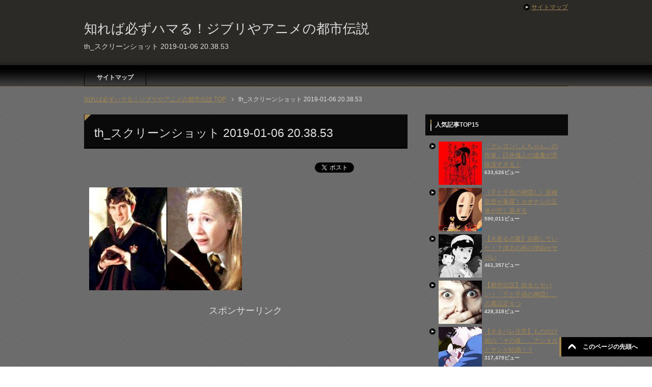

--- FILE ---
content_type: text/html; charset=UTF-8
request_url: https://ghibli-animetoshidensetu.net/%E3%81%93%E3%82%93%E3%81%AA%E3%81%AB%E3%81%82%E3%81%A3%E3%81%9F%E3%80%81%E3%83%8F%E3%83%AA%E3%83%BC%E3%83%9D%E3%83%83%E3%82%BF%E3%83%BC%E3%82%92%E3%82%82%E3%81%A3%E3%81%A8%E6%A5%BD%E3%81%97%E3%82%81.html/th_%E3%82%B9%E3%82%AF%E3%83%AA%E3%83%BC%E3%83%B3%E3%82%B7%E3%83%A7%E3%83%83%E3%83%88-2019-01-06-20-38-53
body_size: 9058
content:
<!DOCTYPE html PUBLIC "-//W3C//DTD XHTML 1.0 Transitional//EN" "http://www.w3.org/TR/xhtml1/DTD/xhtml1-transitional.dtd">
<html xmlns="http://www.w3.org/1999/xhtml" dir="ltr" xml:lang="ja" lang="ja" xmlns:og="http://ogp.me/ns#" xmlns:fb="http://www.facebook.com/2008/fbml" itemscope="itemscope" itemtype="http://schema.org/">
<head>

<script>
  (function(i,s,o,g,r,a,m){i['GoogleAnalyticsObject']=r;i[r]=i[r]||function(){
  (i[r].q=i[r].q||[]).push(arguments)},i[r].l=1*new Date();a=s.createElement(o),
  m=s.getElementsByTagName(o)[0];a.async=1;a.src=g;m.parentNode.insertBefore(a,m)
  })(window,document,'script','https://www.google-analytics.com/analytics.js','ga');

  ga('create', 'UA-54988756-23', 'auto');
  ga('send', 'pageview');

</script>

<meta name="google-site-verification" content="OwxGqTcO5akveV_hDhudbMSFKix_CCiu6G2pTmSYYAg" />
<meta http-equiv="Content-Type" content="text/html; charset=UTF-8" />
<title>th_スクリーンショット 2019-01-06 20.38.53 | 知れば必ずハマる！ジブリやアニメの都市伝説</title>
<meta name="viewport" content="width=device-width, initial-scale=1.0" />

<meta http-equiv="Content-Style-Type" content="text/css" />
<meta http-equiv="Content-Script-Type" content="text/javascript" />
<!--[if IE]><meta http-equiv="imagetoolbar" content="no" /><![endif]-->

<link rel="stylesheet" href="https://ghibli-animetoshidensetu.net/wp-content/themes/keni62_wp_money_141017/common.css" type="text/css" media="all" />
<link rel="stylesheet" href="https://ghibli-animetoshidensetu.net/wp-content/themes/keni62_wp_money_141017/layout.css" type="text/css" media="all" />
<link rel="stylesheet" href="https://ghibli-animetoshidensetu.net/wp-content/themes/keni62_wp_money_141017/design.css" type="text/css" media="all" />
<link rel="stylesheet" href="https://ghibli-animetoshidensetu.net/wp-content/themes/keni62_wp_money_141017/mobile.css" type="text/css" media="all" />
<link rel="stylesheet" href="https://ghibli-animetoshidensetu.net/wp-content/themes/keni62_wp_money_141017/mobile_layout.css" type="text/css" media="all" />
<link rel="stylesheet" href="https://ghibli-animetoshidensetu.net/wp-content/themes/keni62_wp_money_141017/advanced.css" type="text/css" media="all" />
<link rel="stylesheet" href="https://ghibli-animetoshidensetu.net/wp-content/themes/keni62_wp_money_141017/print.css" type="text/css" media="print" />

<link rel="shortcut icon" type="image/x-icon" href="https://ghibli-animetoshidensetu.net/wp-content/themes/keni62_wp_money_141017/favicon.ico" />
<link rel="apple-touch-icon" href="https://ghibli-animetoshidensetu.net/wp-content/themes/keni62_wp_money_141017/images/home-icon.png" />
<link rel="alternate" type="application/atom+xml" title="知れば必ずハマる！ジブリやアニメの都市伝説 Atom Feed" href="https://ghibli-animetoshidensetu.net/feed/atom" />
<meta name="description" content="スポンサーリンク (adsbygoogle = window.adsbygoogle || []).push({});" />
<link rel='dns-prefetch' href='//s.w.org' />
<link rel="alternate" type="application/rss+xml" title="知れば必ずハマる！ジブリやアニメの都市伝説 &raquo; フィード" href="https://ghibli-animetoshidensetu.net/feed" />
<link rel="alternate" type="application/rss+xml" title="知れば必ずハマる！ジブリやアニメの都市伝説 &raquo; コメントフィード" href="https://ghibli-animetoshidensetu.net/comments/feed" />
<link rel="alternate" type="application/rss+xml" title="知れば必ずハマる！ジブリやアニメの都市伝説 &raquo; th_スクリーンショット 2019-01-06 20.38.53 のコメントのフィード" href="https://ghibli-animetoshidensetu.net/%e3%81%93%e3%82%93%e3%81%aa%e3%81%ab%e3%81%82%e3%81%a3%e3%81%9f%e3%80%81%e3%83%8f%e3%83%aa%e3%83%bc%e3%83%9d%e3%83%83%e3%82%bf%e3%83%bc%e3%82%92%e3%82%82%e3%81%a3%e3%81%a8%e6%a5%bd%e3%81%97%e3%82%81.html/th_%e3%82%b9%e3%82%af%e3%83%aa%e3%83%bc%e3%83%b3%e3%82%b7%e3%83%a7%e3%83%83%e3%83%88-2019-01-06-20-38-53/feed" />
		<script type="text/javascript">
			window._wpemojiSettings = {"baseUrl":"https:\/\/s.w.org\/images\/core\/emoji\/2.2.1\/72x72\/","ext":".png","svgUrl":"https:\/\/s.w.org\/images\/core\/emoji\/2.2.1\/svg\/","svgExt":".svg","source":{"concatemoji":"https:\/\/ghibli-animetoshidensetu.net\/wp-includes\/js\/wp-emoji-release.min.js?ver=4.7.29"}};
			!function(t,a,e){var r,n,i,o=a.createElement("canvas"),l=o.getContext&&o.getContext("2d");function c(t){var e=a.createElement("script");e.src=t,e.defer=e.type="text/javascript",a.getElementsByTagName("head")[0].appendChild(e)}for(i=Array("flag","emoji4"),e.supports={everything:!0,everythingExceptFlag:!0},n=0;n<i.length;n++)e.supports[i[n]]=function(t){var e,a=String.fromCharCode;if(!l||!l.fillText)return!1;switch(l.clearRect(0,0,o.width,o.height),l.textBaseline="top",l.font="600 32px Arial",t){case"flag":return(l.fillText(a(55356,56826,55356,56819),0,0),o.toDataURL().length<3e3)?!1:(l.clearRect(0,0,o.width,o.height),l.fillText(a(55356,57331,65039,8205,55356,57096),0,0),e=o.toDataURL(),l.clearRect(0,0,o.width,o.height),l.fillText(a(55356,57331,55356,57096),0,0),e!==o.toDataURL());case"emoji4":return l.fillText(a(55357,56425,55356,57341,8205,55357,56507),0,0),e=o.toDataURL(),l.clearRect(0,0,o.width,o.height),l.fillText(a(55357,56425,55356,57341,55357,56507),0,0),e!==o.toDataURL()}return!1}(i[n]),e.supports.everything=e.supports.everything&&e.supports[i[n]],"flag"!==i[n]&&(e.supports.everythingExceptFlag=e.supports.everythingExceptFlag&&e.supports[i[n]]);e.supports.everythingExceptFlag=e.supports.everythingExceptFlag&&!e.supports.flag,e.DOMReady=!1,e.readyCallback=function(){e.DOMReady=!0},e.supports.everything||(r=function(){e.readyCallback()},a.addEventListener?(a.addEventListener("DOMContentLoaded",r,!1),t.addEventListener("load",r,!1)):(t.attachEvent("onload",r),a.attachEvent("onreadystatechange",function(){"complete"===a.readyState&&e.readyCallback()})),(r=e.source||{}).concatemoji?c(r.concatemoji):r.wpemoji&&r.twemoji&&(c(r.twemoji),c(r.wpemoji)))}(window,document,window._wpemojiSettings);
		</script>
		<style type="text/css">
img.wp-smiley,
img.emoji {
	display: inline !important;
	border: none !important;
	box-shadow: none !important;
	height: 1em !important;
	width: 1em !important;
	margin: 0 .07em !important;
	vertical-align: -0.1em !important;
	background: none !important;
	padding: 0 !important;
}
</style>
<link rel='stylesheet' id='toc-screen-css'  href='https://ghibli-animetoshidensetu.net/wp-content/plugins/table-of-contents-plus/screen.min.css?ver=2002' type='text/css' media='all' />
<link rel='stylesheet' id='wordpress-popular-posts-css-css'  href='https://ghibli-animetoshidensetu.net/wp-content/plugins/wordpress-popular-posts/public/css/wpp.css?ver=4.0.0' type='text/css' media='all' />
<script type='text/javascript' src='https://ghibli-animetoshidensetu.net/wp-includes/js/jquery/jquery.js?ver=1.12.4'></script>
<script type='text/javascript' src='https://ghibli-animetoshidensetu.net/wp-includes/js/jquery/jquery-migrate.min.js?ver=1.4.1'></script>
<script type='text/javascript'>
/* <![CDATA[ */
var wpp_params = {"sampling_active":"","sampling_rate":"100","ajax_url":"https:\/\/ghibli-animetoshidensetu.net\/wp-admin\/admin-ajax.php","action":"update_views_ajax","ID":"2415","token":"0ec45a7b2c"};
/* ]]> */
</script>
<script type='text/javascript' src='https://ghibli-animetoshidensetu.net/wp-content/plugins/wordpress-popular-posts/public/js/tracking.js?ver=4.0.0'></script>
<link rel='https://api.w.org/' href='https://ghibli-animetoshidensetu.net/wp-json/' />
<link rel="EditURI" type="application/rsd+xml" title="RSD" href="https://ghibli-animetoshidensetu.net/xmlrpc.php?rsd" />
<link rel="wlwmanifest" type="application/wlwmanifest+xml" href="https://ghibli-animetoshidensetu.net/wp-includes/wlwmanifest.xml" /> 
<meta name="generator" content="WordPress 4.7.29" />
<link rel='shortlink' href='https://ghibli-animetoshidensetu.net/?p=2415' />
<link rel="alternate" type="application/json+oembed" href="https://ghibli-animetoshidensetu.net/wp-json/oembed/1.0/embed?url=https%3A%2F%2Fghibli-animetoshidensetu.net%2F%25e3%2581%2593%25e3%2582%2593%25e3%2581%25aa%25e3%2581%25ab%25e3%2581%2582%25e3%2581%25a3%25e3%2581%259f%25e3%2580%2581%25e3%2583%258f%25e3%2583%25aa%25e3%2583%25bc%25e3%2583%259d%25e3%2583%2583%25e3%2582%25bf%25e3%2583%25bc%25e3%2582%2592%25e3%2582%2582%25e3%2581%25a3%25e3%2581%25a8%25e6%25a5%25bd%25e3%2581%2597%25e3%2582%2581.html%2Fth_%25e3%2582%25b9%25e3%2582%25af%25e3%2583%25aa%25e3%2583%25bc%25e3%2583%25b3%25e3%2582%25b7%25e3%2583%25a7%25e3%2583%2583%25e3%2583%2588-2019-01-06-20-38-53" />
<link rel="alternate" type="text/xml+oembed" href="https://ghibli-animetoshidensetu.net/wp-json/oembed/1.0/embed?url=https%3A%2F%2Fghibli-animetoshidensetu.net%2F%25e3%2581%2593%25e3%2582%2593%25e3%2581%25aa%25e3%2581%25ab%25e3%2581%2582%25e3%2581%25a3%25e3%2581%259f%25e3%2580%2581%25e3%2583%258f%25e3%2583%25aa%25e3%2583%25bc%25e3%2583%259d%25e3%2583%2583%25e3%2582%25bf%25e3%2583%25bc%25e3%2582%2592%25e3%2582%2582%25e3%2581%25a3%25e3%2581%25a8%25e6%25a5%25bd%25e3%2581%2597%25e3%2582%2581.html%2Fth_%25e3%2582%25b9%25e3%2582%25af%25e3%2583%25aa%25e3%2583%25bc%25e3%2583%25b3%25e3%2582%25b7%25e3%2583%25a7%25e3%2583%2583%25e3%2583%2588-2019-01-06-20-38-53&#038;format=xml" />
<link rel="alternate" media="handheld" type="text/html" href="https://ghibli-animetoshidensetu.net/%E3%81%93%E3%82%93%E3%81%AA%E3%81%AB%E3%81%82%E3%81%A3%E3%81%9F%E3%80%81%E3%83%8F%E3%83%AA%E3%83%BC%E3%83%9D%E3%83%83%E3%82%BF%E3%83%BC%E3%82%92%E3%82%82%E3%81%A3%E3%81%A8%E6%A5%BD%E3%81%97%E3%82%81.html/th_%E3%82%B9%E3%82%AF%E3%83%AA%E3%83%BC%E3%83%B3%E3%82%B7%E3%83%A7%E3%83%83%E3%83%88-2019-01-06-20-38-53" />
<!-- Copyright protection script by daveligthart.com -->
<meta http-equiv="imagetoolbar" content="no">
<script language="Javascript">
/*<![CDATA[*/
document.oncontextmenu = function(){return false;};
/*]]>*/
</script>
<script type="text/javascript">
/*<![CDATA[*/
document.onselectstart=function(){
	if (event.srcElement.type != "text" && event.srcElement.type != "textarea" && event.srcElement.type != "password") {
		return false;
	}
	else {
	 	return true;
	}
};
if (window.sidebar) {
	document.onmousedown=function(e){
		var obj=e.target;
		if (obj.tagName.toUpperCase() == 'SELECT'
			|| obj.tagName.toUpperCase() == "INPUT" 
			|| obj.tagName.toUpperCase() == "TEXTAREA" 
			|| obj.tagName.toUpperCase() == "PASSWORD") {
			return true;
		}
		else {
			return false;
		}
	};
}
document.body.style.webkitTouchCallout='none';
/*]]>*/
</script>
<script type="text/javascript" language="JavaScript1.1">
/*<![CDATA[*/
if (parent.frames.length > 0) { top.location.replace(document.location); }
/*]]>*/
</script>
<script language="Javascript">
/*<![CDATA[*/
document.ondragstart = function(){return false;};
/*]]>*/
</script>
<style type="text/css">
<!—-
    * {
        -webkit-touch-callout: none;
        -webkit-user-select: none;
    }
     
    img {
	    -webkit-touch-callout: none;
        -webkit-user-select: none;
    }
-->
</style>
<!-- End Copyright protection script by daveligthart.com -->

<!-- Source hidden -->




















































































































































































































































































































































































































































































































































































































<!-- :-) -->
<style type="text/css">.broken_link, a.broken_link {
	text-decoration: line-through;
}</style></head>

<body class="attachment attachment-template-default single single-attachment postid-2415 attachmentid-2415 attachment-jpeg col2">

<div id="fb-root"></div>
<div id="container">


<!--▼ヘッダー-->
<div id="header">
<div id="header-in">

<div id="header-title">
<p class="header-logo"><a href="https://ghibli-animetoshidensetu.net">知れば必ずハマる！ジブリやアニメの都市伝説</a></p>


<h1>th_スクリーンショット 2019-01-06 20.38.53</h1>
</div>

<div id="header-text">
<p></p>
</div>

</div>
</div>
<!--▲ヘッダー-->


<!--▼グローバルナビ-->
<div id="global-nav">
<dl id="global-nav-in">
<dt class="btn-gnav">メニュー</dt>
<dd class="menu-wrap">
<ul id="menu" class="menu">
<div><ul><li class="first page_item page-item-9"><a href="https://ghibli-animetoshidensetu.net/sitemap">サイトマップ</a></li>
</ul>
</dd>
</dl>
</div>
<!--▲グローバルナビ-->


<!--main-->
<div id="main">
<!--main-in-->
<div id="main-in">

<!--▼パン屑ナビ-->
<div id="breadcrumbs">
<ol>
<li class="first" itemscope="itemscope" itemtype="http://data-vocabulary.org/Breadcrumb"><a href="https://ghibli-animetoshidensetu.net" itemprop="url"><span itemprop="title">知れば必ずハマる！ジブリやアニメの都市伝説 TOP</span></a></li>
<li itemscope="itemscope" itemtype="http://data-vocabulary.org/Breadcrumb">th_スクリーンショット 2019-01-06 20.38.53</li>
</ol>
</div>
<!--▲パン屑ナビ-->

<!--▽メイン＆サブ-->
<div id="main-and-sub">

<!--▽メインコンテンツ-->
<div id="main-contents">



<div class="post">
<h2 class="post-title">th_スクリーンショット 2019-01-06 20.38.53</h2>
<p class="post-meta"><span class="post-data"></span> </p>
<ul class="sb m20-b">
<li class="sb-tweet"></li>
<li class="sb-hatebu"></li>
<li class="sb-gplus"></li>
<li class="sb-fb-like"></li>
</ul>
<div class="contents clearfix">

	<div class="article">
	<!--本文-->
	<p class="attachment"><a href='https://ghibli-animetoshidensetu.net/wp-content/uploads/2019/01/c8d9bb3621cfed1ca8fa821e56088f6c.jpg'><img width="300" height="202" src="https://ghibli-animetoshidensetu.net/wp-content/uploads/2019/01/c8d9bb3621cfed1ca8fa821e56088f6c-300x202.jpg" class="attachment-medium size-medium" alt="" srcset="https://ghibli-animetoshidensetu.net/wp-content/uploads/2019/01/c8d9bb3621cfed1ca8fa821e56088f6c-300x202.jpg 300w, https://ghibli-animetoshidensetu.net/wp-content/uploads/2019/01/c8d9bb3621cfed1ca8fa821e56088f6c.jpg 460w" sizes="(max-width: 300px) 100vw, 300px" /></a></p>

<!-- Quick Adsense WordPress Plugin: http://quicksense.net/ -->
<div style="float:none;margin:10px 0 10px 0;text-align:center;">
スポンサーリンク<br>
<script async src="//pagead2.googlesyndication.com/pagead/js/adsbygoogle.js"></script>
<!-- 知れば必ずハマる！ジブリやアニメの都市伝説 -->
<ins class="adsbygoogle"
     style="display:inline-block;width:336px;height:280px"
     data-ad-client="ca-pub-6906674137753529"
     data-ad-slot="3820838096"></ins>
<script>
(adsbygoogle = window.adsbygoogle || []).push({});
</script>
</div>

<div style="font-size:0px;height:0px;line-height:0px;margin:0;padding:0;clear:both"></div>
<h3>他にこんな記事も読まれています</h3>
<script async src="//pagead2.googlesyndication.com/pagead/js/adsbygoogle.js"></script>
<ins class="adsbygoogle"
     style="display:block"
     data-ad-format="autorelaxed"
     data-ad-client="ca-pub-6906674137753529"
     data-ad-slot="5358642233"></ins>
<script>
     (adsbygoogle = window.adsbygoogle || []).push({});
</script>
	
        <!--/本文-->
	</div>
	<!--/article-->

	
	
</div>

<ul class="sb m20-b">
<li class="sb-tweet"></li>
<li class="sb-hatebu"></li>
<li class="sb-gplus"></li>
<li class="sb-fb-like"></li>
</ul>
</div>
<!--/post-->

<!--comme
nt-->
<div class="contents">
</div>
<!--/comment-->




</div>
<!--△メインコンテンツ-->


<!--▽サブコンテンツ-->
	<div id="sub-contents" class="sub-column">
	<div class="sub-contents-btn">サブコンテンツ</div>
	<div id="sub-contents-in">
</div>
</div>
<!--△サブコンテンツ-->


</div>
<!--△メイン＆サブ-->


<!--▼サイドバー-->
	<div id="sidebar" class="sub-column">
	<div class="sidebar-btn">サイドバー</div>
	<div id="sidebar-in">

<!-- WordPress Popular Posts Plugin [W] [all] [views] [regular] -->

<div id="wpp-2" class="contents widget-conts popular-posts">
<h3>人気記事TOP15</h3>
<ul class="wpp-list wpp-list-with-thumbnails">
<li>
<a href="https://ghibli-animetoshidensetu.net/%e3%80%8c%e3%82%af%e3%83%ac%e3%83%a8%e3%83%b3%e3%81%97%e3%82%93%e3%81%a1%e3%82%83%e3%82%93%e3%80%8d%e3%81%ae%e4%bd%9c%e8%80%85%e3%80%81%e8%87%bc%e4%ba%95%e5%84%80%e4%ba%ba%e3%81%ae%e9%81%ba%e6%9b%b8.html" title="「クレヨンしんちゃん」の作者、臼井儀人の遺書が意味深すぎる！" target="_self"><img src="https://ghibli-animetoshidensetu.net/wp-content/uploads/wordpress-popular-posts/1577-featured-85x85.jpg" width="85" height="85" alt="" class="wpp-thumbnail wpp_cached_thumb wpp_featured" /></a>
<a href="https://ghibli-animetoshidensetu.net/%e3%80%8c%e3%82%af%e3%83%ac%e3%83%a8%e3%83%b3%e3%81%97%e3%82%93%e3%81%a1%e3%82%83%e3%82%93%e3%80%8d%e3%81%ae%e4%bd%9c%e8%80%85%e3%80%81%e8%87%bc%e4%ba%95%e5%84%80%e4%ba%ba%e3%81%ae%e9%81%ba%e6%9b%b8.html" title="「クレヨンしんちゃん」の作者、臼井儀人の遺書が意味深すぎる！" class="wpp-post-title" target="_self">「クレヨンしんちゃん」の作者、臼井儀人の遺書が意味深すぎる！</a>
 <span class="wpp-meta post-stats"><span class="wpp-views">633,626ビュー</span></span>
</li>
<li>
<a href="https://ghibli-animetoshidensetu.net/%e3%80%8a%e5%8d%83%e3%81%a8%e5%8d%83%e5%b0%8b%e3%81%ae%e7%a5%9e%e9%9a%a0%e3%81%97%e3%80%8b%e5%ae%ae%e5%b4%8e%e7%9b%a3%e7%9d%a3%e3%81%8c%e6%9a%b4%e9%9c%b2%ef%bc%81%e3%82%ab%e3%82%aa%e3%83%8a%e3%82%b7.html" title="《千と千尋の神隠し》宮崎監督が暴露！カオナシの正体が悲し過ぎる" target="_self"><img src="https://ghibli-animetoshidensetu.net/wp-content/uploads/wordpress-popular-posts/105-featured-85x85.png" width="85" height="85" alt="" class="wpp-thumbnail wpp_cached_thumb wpp_featured" /></a>
<a href="https://ghibli-animetoshidensetu.net/%e3%80%8a%e5%8d%83%e3%81%a8%e5%8d%83%e5%b0%8b%e3%81%ae%e7%a5%9e%e9%9a%a0%e3%81%97%e3%80%8b%e5%ae%ae%e5%b4%8e%e7%9b%a3%e7%9d%a3%e3%81%8c%e6%9a%b4%e9%9c%b2%ef%bc%81%e3%82%ab%e3%82%aa%e3%83%8a%e3%82%b7.html" title="《千と千尋の神隠し》宮崎監督が暴露！カオナシの正体が悲し過ぎる" class="wpp-post-title" target="_self">《千と千尋の神隠し》宮崎監督が暴露！カオナシの正体が悲し過ぎる</a>
 <span class="wpp-meta post-stats"><span class="wpp-views">590,011ビュー</span></span>
</li>
<li>
<a href="https://ghibli-animetoshidensetu.net/%e3%80%90%e7%81%ab%e5%9e%82%e3%82%8b%e3%81%ae%e5%a2%93%e3%80%91%e8%87%aa%e6%ae%ba%e3%81%97%e3%81%a6%e3%81%84%e3%81%9f%ef%bc%81%ef%bc%9f%e6%b8%85%e5%a4%aa%e3%81%ae%e6%ad%bb%e3%81%ae%e7%90%86%e7%94%b1.html" title="【火垂るの墓】自殺していた！？清太の死の理由がヤバい" target="_self"><img src="https://ghibli-animetoshidensetu.net/wp-content/uploads/wordpress-popular-posts/113-featured-85x85.jpg" width="85" height="85" alt="" class="wpp-thumbnail wpp_cached_thumb wpp_featured" /></a>
<a href="https://ghibli-animetoshidensetu.net/%e3%80%90%e7%81%ab%e5%9e%82%e3%82%8b%e3%81%ae%e5%a2%93%e3%80%91%e8%87%aa%e6%ae%ba%e3%81%97%e3%81%a6%e3%81%84%e3%81%9f%ef%bc%81%ef%bc%9f%e6%b8%85%e5%a4%aa%e3%81%ae%e6%ad%bb%e3%81%ae%e7%90%86%e7%94%b1.html" title="【火垂るの墓】自殺していた！？清太の死の理由がヤバい" class="wpp-post-title" target="_self">【火垂るの墓】自殺していた！？清太の死の理由がヤバい</a>
 <span class="wpp-meta post-stats"><span class="wpp-views">461,357ビュー</span></span>
</li>
<li>
<a href="https://ghibli-animetoshidensetu.net/%e3%80%90%e9%83%bd%e5%b8%82%e4%bc%9d%e8%aa%ac%e3%80%91%e7%9f%a5%e3%82%8b%e3%81%a8%e3%83%a4%e3%83%90%e3%81%84%ef%bc%81%e3%80%8c%e5%8d%83%e3%81%a8%e5%8d%83%e5%b0%8b%e3%81%ae%e7%a5%9e%e9%9a%a0%e3%81%97.html" title="【都市伝説】知るとヤバい！「千と千尋の神隠し」の裏設定６つ" target="_self"><img src="https://ghibli-animetoshidensetu.net/wp-content/uploads/wordpress-popular-posts/117-featured-85x85.jpg" width="85" height="85" alt="" class="wpp-thumbnail wpp_cached_thumb wpp_featured" /></a>
<a href="https://ghibli-animetoshidensetu.net/%e3%80%90%e9%83%bd%e5%b8%82%e4%bc%9d%e8%aa%ac%e3%80%91%e7%9f%a5%e3%82%8b%e3%81%a8%e3%83%a4%e3%83%90%e3%81%84%ef%bc%81%e3%80%8c%e5%8d%83%e3%81%a8%e5%8d%83%e5%b0%8b%e3%81%ae%e7%a5%9e%e9%9a%a0%e3%81%97.html" title="【都市伝説】知るとヤバい！「千と千尋の神隠し」の裏設定６つ" class="wpp-post-title" target="_self">【都市伝説】知るとヤバい！「千と千尋の神隠し」の裏設定６つ</a>
 <span class="wpp-meta post-stats"><span class="wpp-views">428,318ビュー</span></span>
</li>
<li>
<a href="https://ghibli-animetoshidensetu.net/%e3%80%90%e3%83%8d%e3%82%bf%e3%83%90%e3%83%ac%e6%b3%a8%e6%84%8f%e3%80%91%e3%82%82%e3%81%ae%e3%81%ae%e3%81%91%e5%a7%ab%e3%81%ae%e3%80%8c%e3%81%9d%e3%81%ae%e5%be%8c%e3%80%8d%e3%82%a2%e3%82%b7.html" title="【ネタバレ注意】もののけ姫の「その後」…アシタカとサンが結婚！？" target="_self"><img src="https://ghibli-animetoshidensetu.net/wp-content/uploads/wordpress-popular-posts/127-featured-85x85.jpg" width="85" height="85" alt="" class="wpp-thumbnail wpp_cached_thumb wpp_featured" /></a>
<a href="https://ghibli-animetoshidensetu.net/%e3%80%90%e3%83%8d%e3%82%bf%e3%83%90%e3%83%ac%e6%b3%a8%e6%84%8f%e3%80%91%e3%82%82%e3%81%ae%e3%81%ae%e3%81%91%e5%a7%ab%e3%81%ae%e3%80%8c%e3%81%9d%e3%81%ae%e5%be%8c%e3%80%8d%e3%82%a2%e3%82%b7.html" title="【ネタバレ注意】もののけ姫の「その後」…アシタカとサンが結婚！？" class="wpp-post-title" target="_self">【ネタバレ注意】もののけ姫の「その後」…アシタカとサンが結婚！？</a>
 <span class="wpp-meta post-stats"><span class="wpp-views">317,479ビュー</span></span>
</li>
<li>
<a href="https://ghibli-animetoshidensetu.net/%e3%82%a8%e3%83%9c%e3%82%b7%e3%81%a8%e8%a6%aa%e5%ad%90%e9%96%a2%e4%bf%82%ef%bc%81%ef%bc%9f%e3%80%8c%e3%82%82%e3%81%ae%e3%81%ae%e3%81%91%e5%a7%ab%e3%80%8d%e3%81%ae%e3%82%b5%e3%83%b3%e3%81%ae%e7%94%9f.html" title="エボシと親子関係！？「もののけ姫」のサンの生い立ちが悲惨…" target="_self"><img src="https://ghibli-animetoshidensetu.net/wp-content/uploads/wordpress-popular-posts/356-featured-85x85.jpg" width="85" height="85" alt="" class="wpp-thumbnail wpp_cached_thumb wpp_featured" /></a>
<a href="https://ghibli-animetoshidensetu.net/%e3%82%a8%e3%83%9c%e3%82%b7%e3%81%a8%e8%a6%aa%e5%ad%90%e9%96%a2%e4%bf%82%ef%bc%81%ef%bc%9f%e3%80%8c%e3%82%82%e3%81%ae%e3%81%ae%e3%81%91%e5%a7%ab%e3%80%8d%e3%81%ae%e3%82%b5%e3%83%b3%e3%81%ae%e7%94%9f.html" title="エボシと親子関係！？「もののけ姫」のサンの生い立ちが悲惨…" class="wpp-post-title" target="_self">エボシと親子関係！？「もののけ姫」のサンの生い立ちが悲惨…</a>
 <span class="wpp-meta post-stats"><span class="wpp-views">262,530ビュー</span></span>
</li>
<li>
<a href="https://ghibli-animetoshidensetu.net/%e3%80%90%e9%a2%a8%e7%ab%8b%e3%81%a1%e3%81%ac%e3%80%91%e7%9f%a5%e3%82%8b%e3%81%a8%e6%80%96%e3%81%84%e3%80%8c%e6%9d%a5%e3%81%a6%e3%80%8d%e3%81%ae%e6%84%8f%e5%91%b3%e8%8f%9c%e7%a9%82%e5%ad%90.html" title="【風立ちぬ】知ると怖い「来て」の意味…菜穂子が二郎を誘ったワケ" target="_self"><img src="https://ghibli-animetoshidensetu.net/wp-content/uploads/wordpress-popular-posts/832-featured-85x85.jpg" width="85" height="85" alt="" class="wpp-thumbnail wpp_cached_thumb wpp_featured" /></a>
<a href="https://ghibli-animetoshidensetu.net/%e3%80%90%e9%a2%a8%e7%ab%8b%e3%81%a1%e3%81%ac%e3%80%91%e7%9f%a5%e3%82%8b%e3%81%a8%e6%80%96%e3%81%84%e3%80%8c%e6%9d%a5%e3%81%a6%e3%80%8d%e3%81%ae%e6%84%8f%e5%91%b3%e8%8f%9c%e7%a9%82%e5%ad%90.html" title="【風立ちぬ】知ると怖い「来て」の意味…菜穂子が二郎を誘ったワケ" class="wpp-post-title" target="_self">【風立ちぬ】知ると怖い「来て」の意味…菜穂子が二郎を誘ったワケ</a>
 <span class="wpp-meta post-stats"><span class="wpp-views">255,926ビュー</span></span>
</li>
<li>
<a href="https://ghibli-animetoshidensetu.net/%e3%80%90%e5%8d%83%e3%81%a8%e5%8d%83%e5%b0%8b%e3%81%ae%e7%a5%9e%e9%9a%a0%e3%81%97%e3%80%91%e3%83%8f%e3%82%af%e3%81%ab%e3%81%af%ef%bc%92%e3%81%a4%e3%81%ae%e6%ad%a3%e4%bd%93%e3%81%8c%e3%81%82%e3%81%a3.html" title="【千と千尋の神隠し】ハクに隠された２つの正体…" target="_self"><img src="https://ghibli-animetoshidensetu.net/wp-content/uploads/wordpress-popular-posts/102-featured-85x85.jpg" width="85" height="85" alt="" class="wpp-thumbnail wpp_cached_thumb wpp_featured" /></a>
<a href="https://ghibli-animetoshidensetu.net/%e3%80%90%e5%8d%83%e3%81%a8%e5%8d%83%e5%b0%8b%e3%81%ae%e7%a5%9e%e9%9a%a0%e3%81%97%e3%80%91%e3%83%8f%e3%82%af%e3%81%ab%e3%81%af%ef%bc%92%e3%81%a4%e3%81%ae%e6%ad%a3%e4%bd%93%e3%81%8c%e3%81%82%e3%81%a3.html" title="【千と千尋の神隠し】ハクに隠された２つの正体…" class="wpp-post-title" target="_self">【千と千尋の神隠し】ハクに隠された２つの正体…</a>
 <span class="wpp-meta post-stats"><span class="wpp-views">251,191ビュー</span></span>
</li>
<li>
<a href="https://ghibli-animetoshidensetu.net/%e4%bd%95%e6%95%85%e4%ba%a1%e3%81%8f%e3%81%aa%e3%81%a3%e3%81%9f%ef%bc%81%ef%bc%9f%e3%83%ad%e3%83%b3%e3%81%ae%e5%8f%8c%e5%ad%90%e3%81%ae%e5%85%84%e5%bc%9f%e3%81%ae%e6%ad%bb%e3%81%8c%e8%a9%b1%e9%a1%8c.html" title="何故亡くなった！？ロンの双子の兄弟の死が話題に【ハリーポッター】" target="_self"><img src="https://ghibli-animetoshidensetu.net/wp-content/uploads/wordpress-popular-posts/2607-featured-85x85.jpg" width="85" height="85" alt="" class="wpp-thumbnail wpp_cached_thumb wpp_featured" /></a>
<a href="https://ghibli-animetoshidensetu.net/%e4%bd%95%e6%95%85%e4%ba%a1%e3%81%8f%e3%81%aa%e3%81%a3%e3%81%9f%ef%bc%81%ef%bc%9f%e3%83%ad%e3%83%b3%e3%81%ae%e5%8f%8c%e5%ad%90%e3%81%ae%e5%85%84%e5%bc%9f%e3%81%ae%e6%ad%bb%e3%81%8c%e8%a9%b1%e9%a1%8c.html" title="何故亡くなった！？ロンの双子の兄弟の死が話題に【ハリーポッター】" class="wpp-post-title" target="_self">何故亡くなった！？ロンの双子の兄弟の死が話題に【ハリーポッター】</a>
 <span class="wpp-meta post-stats"><span class="wpp-views">239,345ビュー</span></span>
</li>
<li>
<a href="https://ghibli-animetoshidensetu.net/%e3%80%90%e3%82%82%e3%81%ae%e3%81%ae%e3%81%91%e5%a7%ab%e3%80%91%e3%82%a2%e3%82%b7%e3%82%bf%e3%82%ab%e3%81%ae%e5%91%aa%e3%81%84%e3%80%81%e8%85%95%e3%81%ae%e3%82%a2%e3%82%b6%e3%81%8c%e6%b6%88%e3%81%88.html" title="【もののけ姫】アシタカの呪い、腕のアザが消えない理由" target="_self"><img src="https://ghibli-animetoshidensetu.net/wp-content/uploads/wordpress-popular-posts/358-featured-85x85.jpg" width="85" height="85" alt="" class="wpp-thumbnail wpp_cached_thumb wpp_featured" /></a>
<a href="https://ghibli-animetoshidensetu.net/%e3%80%90%e3%82%82%e3%81%ae%e3%81%ae%e3%81%91%e5%a7%ab%e3%80%91%e3%82%a2%e3%82%b7%e3%82%bf%e3%82%ab%e3%81%ae%e5%91%aa%e3%81%84%e3%80%81%e8%85%95%e3%81%ae%e3%82%a2%e3%82%b6%e3%81%8c%e6%b6%88%e3%81%88.html" title="【もののけ姫】アシタカの呪い、腕のアザが消えない理由" class="wpp-post-title" target="_self">【もののけ姫】アシタカの呪い、腕のアザが消えない理由</a>
 <span class="wpp-meta post-stats"><span class="wpp-views">229,467ビュー</span></span>
</li>
<li>
<a href="https://ghibli-animetoshidensetu.net/%e3%80%8c%e3%83%8f%e3%83%b3%e3%82%bb%e3%83%b3%e7%97%85%e3%80%8d%e3%81%af%e6%9c%ac%e5%bd%93%e3%81%a0%e3%81%a3%e3%81%9f%e3%82%82%e3%81%ae%e3%81%ae%e3%81%91%e5%a7%ab%e3%81%ab%e7%99%bb%e5%a0%b4.html" title="「ハンセン病」は実話だった！？もののけ姫に登場するエボシの役割" target="_self"><img src="https://ghibli-animetoshidensetu.net/wp-content/uploads/wordpress-popular-posts/129-featured-85x85.jpg" width="85" height="85" alt="" class="wpp-thumbnail wpp_cached_thumb wpp_featured" /></a>
<a href="https://ghibli-animetoshidensetu.net/%e3%80%8c%e3%83%8f%e3%83%b3%e3%82%bb%e3%83%b3%e7%97%85%e3%80%8d%e3%81%af%e6%9c%ac%e5%bd%93%e3%81%a0%e3%81%a3%e3%81%9f%e3%82%82%e3%81%ae%e3%81%ae%e3%81%91%e5%a7%ab%e3%81%ab%e7%99%bb%e5%a0%b4.html" title="「ハンセン病」は実話だった！？もののけ姫に登場するエボシの役割" class="wpp-post-title" target="_self">「ハンセン病」は実話だった！？もののけ姫に登場するエボシの役割</a>
 <span class="wpp-meta post-stats"><span class="wpp-views">202,400ビュー</span></span>
</li>
<li>
<a href="https://ghibli-animetoshidensetu.net/%e3%80%8a%e9%a9%9a%e6%84%95%e3%80%8b%e3%82%af%e3%83%ac%e3%83%a8%e3%83%b3%e3%81%97%e3%82%93%e3%81%a1%e3%82%83%e3%82%93%e9%83%bd%e5%b8%82%e4%bc%9d%e8%aa%ac%ef%bc%81%e6%9c%80%e7%b5%82%e5%9b%9e%e3%81%ae.html" title="《驚愕》クレヨンしんちゃん都市伝説！最終回の舞台は２２年後…" target="_self"><img src="https://ghibli-animetoshidensetu.net/wp-content/uploads/wordpress-popular-posts/1585-featured-85x85.jpg" width="85" height="85" alt="" class="wpp-thumbnail wpp_cached_thumb wpp_featured" /></a>
<a href="https://ghibli-animetoshidensetu.net/%e3%80%8a%e9%a9%9a%e6%84%95%e3%80%8b%e3%82%af%e3%83%ac%e3%83%a8%e3%83%b3%e3%81%97%e3%82%93%e3%81%a1%e3%82%83%e3%82%93%e9%83%bd%e5%b8%82%e4%bc%9d%e8%aa%ac%ef%bc%81%e6%9c%80%e7%b5%82%e5%9b%9e%e3%81%ae.html" title="《驚愕》クレヨンしんちゃん都市伝説！最終回の舞台は２２年後…" class="wpp-post-title" target="_self">《驚愕》クレヨンしんちゃん都市伝説！最終回の舞台は２２年後…</a>
 <span class="wpp-meta post-stats"><span class="wpp-views">172,291ビュー</span></span>
</li>
<li>
<a href="https://ghibli-animetoshidensetu.net/%e3%80%8c%e7%81%ab%e5%9e%82%e3%82%8b%e3%81%ae%e5%a2%93%e3%80%8d%e3%81%af%e5%ae%9f%e8%a9%b1%e3%81%a0%e3%81%a3%e3%81%9f%ef%bc%81%ef%bc%9f%e8%a3%8f%e8%a9%b1%e3%81%8c%e6%ae%8b%e5%bf%b5%e3%81%99%e3%81%8e.html" title="「火垂るの墓」は実話だった！？裏話が残念すぎる" target="_self"><img src="https://ghibli-animetoshidensetu.net/wp-content/uploads/wordpress-popular-posts/123-featured-85x85.jpg" width="85" height="85" alt="" class="wpp-thumbnail wpp_cached_thumb wpp_featured" /></a>
<a href="https://ghibli-animetoshidensetu.net/%e3%80%8c%e7%81%ab%e5%9e%82%e3%82%8b%e3%81%ae%e5%a2%93%e3%80%8d%e3%81%af%e5%ae%9f%e8%a9%b1%e3%81%a0%e3%81%a3%e3%81%9f%ef%bc%81%ef%bc%9f%e8%a3%8f%e8%a9%b1%e3%81%8c%e6%ae%8b%e5%bf%b5%e3%81%99%e3%81%8e.html" title="「火垂るの墓」は実話だった！？裏話が残念すぎる" class="wpp-post-title" target="_self">「火垂るの墓」は実話だった！？裏話が残念すぎる</a>
 <span class="wpp-meta post-stats"><span class="wpp-views">143,275ビュー</span></span>
</li>
<li>
<a href="https://ghibli-animetoshidensetu.net/%e5%8e%9f%e4%bd%9c%e5%b0%8f%e8%aa%ac%e3%81%8c%e3%82%a8%e3%82%b0%e3%81%84%ef%bc%81%e3%80%8c%e3%81%a8%e3%81%aa%e3%82%8a%e3%81%ae%e3%83%88%e3%83%88%e3%83%ad%e3%80%8d%e3%81%ae%e8%a3%8f%e3%83%bb%e9%83%bd.html" title="原作小説がエグい！「となりのトトロ」の裏・都市伝説" target="_self"><img src="https://ghibli-animetoshidensetu.net/wp-content/uploads/wordpress-popular-posts/109-featured-85x85.jpg" width="85" height="85" alt="" class="wpp-thumbnail wpp_cached_thumb wpp_featured" /></a>
<a href="https://ghibli-animetoshidensetu.net/%e5%8e%9f%e4%bd%9c%e5%b0%8f%e8%aa%ac%e3%81%8c%e3%82%a8%e3%82%b0%e3%81%84%ef%bc%81%e3%80%8c%e3%81%a8%e3%81%aa%e3%82%8a%e3%81%ae%e3%83%88%e3%83%88%e3%83%ad%e3%80%8d%e3%81%ae%e8%a3%8f%e3%83%bb%e9%83%bd.html" title="原作小説がエグい！「となりのトトロ」の裏・都市伝説" class="wpp-post-title" target="_self">原作小説がエグい！「となりのトトロ」の裏・都市伝説</a>
 <span class="wpp-meta post-stats"><span class="wpp-views">142,367ビュー</span></span>
</li>
<li>
<a href="https://ghibli-animetoshidensetu.net/%e3%80%90%e3%81%9d%e3%81%ae%e5%be%8c%e3%80%91%e6%b5%ae%e6%b0%97%e3%81%a7%e7%b5%90%e5%a9%9a%e3%81%af%e7%99%bd%e7%b4%99%ef%bc%81%ef%bc%9f%e3%80%8c%e8%80%b3%e3%82%92%e3%81%99%e3%81%be%e3%81%9b%e3%81%b0.html" title="【その後】浮気で結婚は白紙！？「耳をすませば」の裏エンディング" target="_self"><img src="https://ghibli-animetoshidensetu.net/wp-content/uploads/wordpress-popular-posts/816-featured-85x85.jpg" width="85" height="85" alt="" class="wpp-thumbnail wpp_cached_thumb wpp_featured" /></a>
<a href="https://ghibli-animetoshidensetu.net/%e3%80%90%e3%81%9d%e3%81%ae%e5%be%8c%e3%80%91%e6%b5%ae%e6%b0%97%e3%81%a7%e7%b5%90%e5%a9%9a%e3%81%af%e7%99%bd%e7%b4%99%ef%bc%81%ef%bc%9f%e3%80%8c%e8%80%b3%e3%82%92%e3%81%99%e3%81%be%e3%81%9b%e3%81%b0.html" title="【その後】浮気で結婚は白紙！？「耳をすませば」の裏エンディング" class="wpp-post-title" target="_self">【その後】浮気で結婚は白紙！？「耳をすませば」の裏エンディング</a>
 <span class="wpp-meta post-stats"><span class="wpp-views">137,459ビュー</span></span>
</li>
</ul>

</div>
<div id="categories-2" class="contents widget-conts widget_categories"><h3>気になる話題をチェック↓</h3>		<ul>
	<li class="cat-item cat-item-3"><a href="https://ghibli-animetoshidensetu.net/category/anime" >アニメ</a>
</li>
	<li class="cat-item cat-item-6"><a href="https://ghibli-animetoshidensetu.net/category/game" >ゲーム</a>
</li>
	<li class="cat-item cat-item-4"><a href="https://ghibli-animetoshidensetu.net/category/ghibli" >ジブリ</a>
</li>
	<li class="cat-item cat-item-5"><a href="https://ghibli-animetoshidensetu.net/category/disney" >ディズニー</a>
</li>
	<li class="cat-item cat-item-8"><a href="https://ghibli-animetoshidensetu.net/category/harry-potter" >ハリーポッター</a>
</li>
	<li class="cat-item cat-item-7"><a href="https://ghibli-animetoshidensetu.net/category/gekiyaba-toshidensetu" >激ヤバ都市伝説</a>
</li>
		</ul>
</div><div id="text-2" class="contents widget-conts widget_text"><h3>「Siri」に絶対聞いちゃいけないワード</h3>			<div class="textwidget">&nbsp;
<br>「地球滅亡」や○○の意味が激ヤバ！
<iframe width="290" height="210" src="https://www.youtube.com/embed/F7ANM4jJkVA" frameborder="0" allowfullscreen></iframe>

</div>
		</div>
<!-- WordPress Popular Posts Plugin [W] [daily] [avg] [regular] -->

<div id="wpp-3" class="contents widget-conts popular-posts">
<h3>よく読まれている記事（デイリー版）</h3>
<ul class="wpp-list wpp-list-with-thumbnails">
<li>
<a href="https://ghibli-animetoshidensetu.net/%e3%80%8c%e3%82%af%e3%83%ac%e3%83%a8%e3%83%b3%e3%81%97%e3%82%93%e3%81%a1%e3%82%83%e3%82%93%e3%80%8d%e3%81%ae%e4%bd%9c%e8%80%85%e3%80%81%e8%87%bc%e4%ba%95%e5%84%80%e4%ba%ba%e3%81%ae%e9%81%ba%e6%9b%b8.html" title="「クレヨンしんちゃん」の作者、臼井儀人の遺書が意味深すぎる！" target="_self"><img src="https://ghibli-animetoshidensetu.net/wp-content/uploads/wordpress-popular-posts/1577-featured-120x120.jpg" width="120" height="120" alt="" class="wpp-thumbnail wpp_cached_thumb wpp_featured" /></a>
<a href="https://ghibli-animetoshidensetu.net/%e3%80%8c%e3%82%af%e3%83%ac%e3%83%a8%e3%83%b3%e3%81%97%e3%82%93%e3%81%a1%e3%82%83%e3%82%93%e3%80%8d%e3%81%ae%e4%bd%9c%e8%80%85%e3%80%81%e8%87%bc%e4%ba%95%e5%84%80%e4%ba%ba%e3%81%ae%e9%81%ba%e6%9b%b8.html" title="「クレヨンしんちゃん」の作者、臼井儀人の遺書が意味深すぎる！" class="wpp-post-title" target="_self">「クレヨンしんちゃん」の作者、臼井儀人の遺書が意味深すぎる！</a>
</li>
<li>
<a href="https://ghibli-animetoshidensetu.net/%e3%80%90%e9%a2%a8%e7%ab%8b%e3%81%a1%e3%81%ac%e3%80%91%e7%9f%a5%e3%82%8b%e3%81%a8%e6%80%96%e3%81%84%e3%80%8c%e6%9d%a5%e3%81%a6%e3%80%8d%e3%81%ae%e6%84%8f%e5%91%b3%e8%8f%9c%e7%a9%82%e5%ad%90.html" title="【風立ちぬ】知ると怖い「来て」の意味…菜穂子が二郎を誘ったワケ" target="_self"><img src="https://ghibli-animetoshidensetu.net/wp-content/uploads/wordpress-popular-posts/832-featured-120x120.jpg" width="120" height="120" alt="" class="wpp-thumbnail wpp_cached_thumb wpp_featured" /></a>
<a href="https://ghibli-animetoshidensetu.net/%e3%80%90%e9%a2%a8%e7%ab%8b%e3%81%a1%e3%81%ac%e3%80%91%e7%9f%a5%e3%82%8b%e3%81%a8%e6%80%96%e3%81%84%e3%80%8c%e6%9d%a5%e3%81%a6%e3%80%8d%e3%81%ae%e6%84%8f%e5%91%b3%e8%8f%9c%e7%a9%82%e5%ad%90.html" title="【風立ちぬ】知ると怖い「来て」の意味…菜穂子が二郎を誘ったワケ" class="wpp-post-title" target="_self">【風立ちぬ】知ると怖い「来て」の意味…菜穂子が二郎を誘ったワケ</a>
</li>
<li>
<a href="https://ghibli-animetoshidensetu.net/%e3%81%bf%e3%81%95%e3%81%88%e3%82%92%e8%a5%b2%e3%81%a3%e3%81%9f%e6%82%aa%e9%ad%94%e3%81%ae%e7%97%85%e6%b0%97%e3%80%8c%e3%82%af%e3%83%ac%e3%83%a8%e3%83%b3%e3%81%97%e3%82%93%e3%81%a1%e3%82%83.html" title="みさえを襲った悪魔の病気…「クレヨンしんちゃん」の泣ける話" target="_self"><img src="https://ghibli-animetoshidensetu.net/wp-content/uploads/wordpress-popular-posts/1589-featured-120x120.jpg" width="120" height="120" alt="" class="wpp-thumbnail wpp_cached_thumb wpp_featured" /></a>
<a href="https://ghibli-animetoshidensetu.net/%e3%81%bf%e3%81%95%e3%81%88%e3%82%92%e8%a5%b2%e3%81%a3%e3%81%9f%e6%82%aa%e9%ad%94%e3%81%ae%e7%97%85%e6%b0%97%e3%80%8c%e3%82%af%e3%83%ac%e3%83%a8%e3%83%b3%e3%81%97%e3%82%93%e3%81%a1%e3%82%83.html" title="みさえを襲った悪魔の病気…「クレヨンしんちゃん」の泣ける話" class="wpp-post-title" target="_self">みさえを襲った悪魔の病気…「クレヨンしんちゃん」の泣ける話</a>
</li>
<li>
<a href="https://ghibli-animetoshidensetu.net/%e3%80%90%e3%83%a0%e3%83%bc%e3%83%9f%e3%83%b3%e9%83%bd%e5%b8%82%e4%bc%9d%e8%aa%ac%e3%80%91%e5%ae%9f%e3%81%af%e6%a0%b8%e6%88%a6%e4%ba%89%e5%be%8c%e3%81%ae%e4%b8%96%e7%95%8c%e3%81%a0%e3%81%a3%e3%81%9f.html" title="【ムーミン都市伝説】実は核戦争後の世界だった！？" target="_self"><img src="https://ghibli-animetoshidensetu.net/wp-content/uploads/wordpress-popular-posts/763-featured-120x120.jpg" width="120" height="120" alt="" class="wpp-thumbnail wpp_cached_thumb wpp_featured" /></a>
<a href="https://ghibli-animetoshidensetu.net/%e3%80%90%e3%83%a0%e3%83%bc%e3%83%9f%e3%83%b3%e9%83%bd%e5%b8%82%e4%bc%9d%e8%aa%ac%e3%80%91%e5%ae%9f%e3%81%af%e6%a0%b8%e6%88%a6%e4%ba%89%e5%be%8c%e3%81%ae%e4%b8%96%e7%95%8c%e3%81%a0%e3%81%a3%e3%81%9f.html" title="【ムーミン都市伝説】実は核戦争後の世界だった！？" class="wpp-post-title" target="_self">【ムーミン都市伝説】実は核戦争後の世界だった！？</a>
</li>
<li>
<a href="https://ghibli-animetoshidensetu.net/%e6%98%a0%e7%94%bb%e3%81%a7%e3%81%af%e6%98%8e%e3%81%8b%e3%81%95%e3%82%8c%e3%81%aa%e3%81%84%e3%80%8c%e3%82%a2%e3%83%8a%e3%81%a8%e9%9b%aa%e3%81%ae%e5%a5%b3%e7%8e%8b%e3%80%8d%e3%81%ae%e9%83%bd%e5%b8%82.html" title="映画では明かされない「アナと雪の女王」の都市伝説まとめ" target="_self"><img src="https://ghibli-animetoshidensetu.net/wp-content/uploads/wordpress-popular-posts/86-featured-120x120.jpg" width="120" height="120" alt="" class="wpp-thumbnail wpp_cached_thumb wpp_featured" /></a>
<a href="https://ghibli-animetoshidensetu.net/%e6%98%a0%e7%94%bb%e3%81%a7%e3%81%af%e6%98%8e%e3%81%8b%e3%81%95%e3%82%8c%e3%81%aa%e3%81%84%e3%80%8c%e3%82%a2%e3%83%8a%e3%81%a8%e9%9b%aa%e3%81%ae%e5%a5%b3%e7%8e%8b%e3%80%8d%e3%81%ae%e9%83%bd%e5%b8%82.html" title="映画では明かされない「アナと雪の女王」の都市伝説まとめ" class="wpp-post-title" target="_self">映画では明かされない「アナと雪の女王」の都市伝説まとめ</a>
</li>
<li>
<a href="https://ghibli-animetoshidensetu.net/%e3%80%90%e3%82%82%e3%81%ae%e3%81%ae%e3%81%91%e5%a7%ab%e3%80%91%e3%82%a2%e3%82%b7%e3%82%bf%e3%82%ab%e3%81%ae%e5%91%aa%e3%81%84%e3%80%81%e8%85%95%e3%81%ae%e3%82%a2%e3%82%b6%e3%81%8c%e6%b6%88%e3%81%88.html" title="【もののけ姫】アシタカの呪い、腕のアザが消えない理由" target="_self"><img src="https://ghibli-animetoshidensetu.net/wp-content/uploads/wordpress-popular-posts/358-featured-120x120.jpg" width="120" height="120" alt="" class="wpp-thumbnail wpp_cached_thumb wpp_featured" /></a>
<a href="https://ghibli-animetoshidensetu.net/%e3%80%90%e3%82%82%e3%81%ae%e3%81%ae%e3%81%91%e5%a7%ab%e3%80%91%e3%82%a2%e3%82%b7%e3%82%bf%e3%82%ab%e3%81%ae%e5%91%aa%e3%81%84%e3%80%81%e8%85%95%e3%81%ae%e3%82%a2%e3%82%b6%e3%81%8c%e6%b6%88%e3%81%88.html" title="【もののけ姫】アシタカの呪い、腕のアザが消えない理由" class="wpp-post-title" target="_self">【もののけ姫】アシタカの呪い、腕のアザが消えない理由</a>
</li>
</ul>

</div>
<div id="text-3" class="contents widget-conts widget_text"><h3>１０００円札の「隠し文字」</h3>			<div class="textwidget">&nbsp;
<br>大発見！お札に【あの文字】が…
<iframe width="290" height="210" src="https://www.youtube.com/embed/ej0DjONIq5s" frameborder="0" allowfullscreen></iframe></div>
		</div></div>
</div>
<!--▲サイドバー-->




</div>
<!--/main-in-->

</div>
<!--/main-->





<!--▼トップメニュー-->
<div id="top">
<div id="top-in">

<ul id="top-menu">
<li><a href="https://ghibli-animetoshidensetu.net/sitemaps/">サイトマップ</a></li>
</ul>

</div>
</div>
<!--▲トップメニュー-->


<!--コピーライト-->
<div class="copyright">
<p><small>Copyright (C) 2025 知れば必ずハマる！ジブリやアニメの都市伝説 <span>All Rights Reserved.</span></small></p>
</div>
<!--/コピーライト-->


</div>
<!--▼ページの先頭へ戻る-->
<p class="page-top"><a href="#container">このページの先頭へ</a></p>
<!--▲ページの先頭へ戻る-->


<script type='text/javascript'>
/* <![CDATA[ */
var tocplus = {"visibility_show":"\u30af\u30ea\u30c3\u30af\u3057\u3066\u958b\u304f","visibility_hide":"\u975e\u8868\u793a","width":"Auto"};
/* ]]> */
</script>
<script type='text/javascript' src='https://ghibli-animetoshidensetu.net/wp-content/plugins/table-of-contents-plus/front.min.js?ver=2002'></script>
<script type='text/javascript' src='https://ghibli-animetoshidensetu.net/wp-content/themes/keni62_wp_money_141017/js/utility.js?ver=4.7.29'></script>
<script type='text/javascript' src='https://ghibli-animetoshidensetu.net/wp-content/themes/keni62_wp_money_141017/js/socialButton.js?ver=4.7.29'></script>
<script type='text/javascript' src='https://ghibli-animetoshidensetu.net/wp-includes/js/wp-embed.min.js?ver=4.7.29'></script>


</body>
</html>

--- FILE ---
content_type: text/html; charset=UTF-8
request_url: https://ghibli-animetoshidensetu.net/wp-admin/admin-ajax.php
body_size: -102
content:
WPP: OK. Execution time: 0.007561 seconds

--- FILE ---
content_type: text/html; charset=utf-8
request_url: https://accounts.google.com/o/oauth2/postmessageRelay?parent=https%3A%2F%2Fghibli-animetoshidensetu.net&jsh=m%3B%2F_%2Fscs%2Fabc-static%2F_%2Fjs%2Fk%3Dgapi.lb.en.W5qDlPExdtA.O%2Fd%3D1%2Frs%3DAHpOoo8JInlRP_yLzwScb00AozrrUS6gJg%2Fm%3D__features__
body_size: 161
content:
<!DOCTYPE html><html><head><title></title><meta http-equiv="content-type" content="text/html; charset=utf-8"><meta http-equiv="X-UA-Compatible" content="IE=edge"><meta name="viewport" content="width=device-width, initial-scale=1, minimum-scale=1, maximum-scale=1, user-scalable=0"><script src='https://ssl.gstatic.com/accounts/o/2580342461-postmessagerelay.js' nonce="406WLaprrKMCbmVF5NYLJA"></script></head><body><script type="text/javascript" src="https://apis.google.com/js/rpc:shindig_random.js?onload=init" nonce="406WLaprrKMCbmVF5NYLJA"></script></body></html>

--- FILE ---
content_type: text/html; charset=utf-8
request_url: https://www.google.com/recaptcha/api2/aframe
body_size: 268
content:
<!DOCTYPE HTML><html><head><meta http-equiv="content-type" content="text/html; charset=UTF-8"></head><body><script nonce="0J6Vbdhk90sLzBVBw3K8cg">/** Anti-fraud and anti-abuse applications only. See google.com/recaptcha */ try{var clients={'sodar':'https://pagead2.googlesyndication.com/pagead/sodar?'};window.addEventListener("message",function(a){try{if(a.source===window.parent){var b=JSON.parse(a.data);var c=clients[b['id']];if(c){var d=document.createElement('img');d.src=c+b['params']+'&rc='+(localStorage.getItem("rc::a")?sessionStorage.getItem("rc::b"):"");window.document.body.appendChild(d);sessionStorage.setItem("rc::e",parseInt(sessionStorage.getItem("rc::e")||0)+1);localStorage.setItem("rc::h",'1762463530445');}}}catch(b){}});window.parent.postMessage("_grecaptcha_ready", "*");}catch(b){}</script></body></html>

--- FILE ---
content_type: text/css
request_url: https://ghibli-animetoshidensetu.net/wp-content/themes/keni62_wp_money_141017/layout.css
body_size: 476
content:
@charset "UTF-8";

/*------------------------------------------------------------
レイアウト
-------------------------------------------------------------*/

html,body{ width: 100%; }


/*--------------------------------------------------------
1カラムレイアウト
--------------------------------------------------------*/

.col1 #container,
.col1 #top,
.col1 #header,
.col1 #global-nav,
.col1 #main,
.col1 #main-image,
.col1 #footer,
.col1 .copyright{
	width: 100%;
	min-width: 950px;
}

.col1 #top-in,
.col1 #header-in,
.col1 #global-nav-in,
.col1 #main-in,
.col1 #main-image-in,
.col1 #footer-in,
.col1 .copyright p{
	width: 950px;
	margin: auto;
}

.col1 #main-contents{ width: 100%; }


/*--------------------------------------------------------
2カラムレイアウト
--------------------------------------------------------*/

.col2 #container,
.col2 #top,
.col2 #header,
.col2 #global-nav,
.col2 #main,
.col2 #main-image,
.col2 #footer,
.col2 .copyright,
.col2r #container,
.col2r #top,
.col2r #header,
.col2r #global-nav,
.col2r #main,
.col2r #main-image,
.col2r #footer,
.col2r .copyright{
	width: 100%;
	min-width: 950px;
}

.col2 #top-in,
.col2 #header-in,
.col2 #global-nav-in,
.col2 #main-in,
.col2 #main-image-in,
.col2 #footer-in,
.col2 .copyright p,
.col2r #top-in,
.col2r #header-in,
.col2r #global-nav-in,
.col2r #main-in,
.col2r #main-image-in,
.col2r #footer-in,
.col2r .copyright p{
	width: 950px;
	margin: auto;
}

.col2 #sidebar,
.col2r #sidebar{ width: 29.5%; }

.col2 #main-and-sub,
.col2r #main-and-sub{ width: 66.8%; }


/*コンテンツ配置*/
.col2 #main-and-sub{ float: left; }
.col2 #sidebar{ float: right; }

.col2r #main-and-sub{ float: right; }
.col2r #sidebar{ float: left; }


/*--------------------------------------------------------
3カラムレイアウト
--------------------------------------------------------*/

.col3 #container,
.col3 #top,
.col3 #header,
.col3 #global-nav,
.col3 #main,
.col3 #main-image,
.col3 #footer,
.col3 .copyright,
.col3r #container,
.col3r #top,
.col3r #header,
.col3r #global-nav,
.col3r #main,
.col3r #main-image,
.col3r #footer,
.col3r .copyright{
	width: 100%;
	min-width: 950px;
}

.col3 #top-in,
.col3 #header-in,
.col3 #global-nav-in,
.col3 #main-in,
.col3 #main-image-in,
.col3 #footer-in,
.col3 .copyright p,
.col3r #top-in,
.col3r #header-in,
.col3r #global-nav-in,
.col3r #main-in,
.col3r #main-image-in,
.col3r #footer-in,
.col3r .copyright p{
	width: 950px;
	margin: auto;
}

.col3 #sidebar,
.col3r #sidebar{ width: 20%; }

.col3 #main-and-sub,
.col3r #main-and-sub{ width: 78.5%; }

.col3 #main-contents,
.col3r #main-contents{ width: 72.5%; }

.col3 #sub-contents,
.col3r #sub-contents{ width: 25.45%; }


/*コンテンツ配置*/
.col3 #main-and-sub{ float: left; }
.col3 #main-contents{ float: right; }
.col3 #sub-contents{ float: left; }
.col3 #sidebar{ float: right; }

.col3r #main-and-sub{ float: left; }
.col3r #main-contents{ float: left; }
.col3r #sub-contents{ float: right; }
.col3r #sidebar{ float: right; }



--- FILE ---
content_type: text/css
request_url: https://ghibli-animetoshidensetu.net/wp-content/themes/keni62_wp_money_141017/design.css
body_size: 7091
content:
@charset "UTF-8";


/*--------------------------------------------------------
1、サイト全体の背景設定
------------------------------------------------------*/

#container{
	background: url(./images/common/bg-main.png) repeat #696969;
}

* html #container{ background: #696969; } /*IE6*/


/*--------------------------------------------------------
2、サイト全体の共通設定
-------------------------------------------------------*/

body{ color: #dedede; }

/*●リンク文字*/
a{ text-decoration: underline; }

a:link,
a:visited{ color: #a38853; }
a:hover,
a:active{ color: #bea455; }


/*--------------------------------------------------------
3、エリアの設定
--------------------------------------------------------*/

#container{
	position: relative;
	padding-top: 25px;
}


/*--------------------------------------------------------
トップ
--------------------------------------------------------*/

#top{ 
	position: absolute;
	top: 0;
	background-color: #2c2a26;
	font-size: 1.2em;
}

#top-in{
	position: relative;
	padding: 5px 0;
}

#top-menu{ text-align: right; }

#top-menu li{
	display: inline;
	margin-left: 1em;
	list-style: none;
}

#top-menu li a{
	padding-left: 15px;
	background: url(./images/icon/icon-arrow_r_gray.png) left center no-repeat;
}


/*--------------------------------------------------------
ヘッダー
--------------------------------------------------------*/

#header{
	background: url(./images/common/bg-header.png) center bottom repeat-x #2c2a26;
	font-size: 1.2em;
}

* html #header{ background: #2c2a26; } /*IE6*/

#header-in{ padding: 1em 0; }

/*●ヘッダーロゴ（メインタイトル）*/
#header #header-title{
	float: left;
	width: 59.5%; /*ロゴ（メインタイトル）下の<h1>の1行の幅はこちらのwidthの値を変更*/
}

#header .header-logo{
	margin-bottom: 0.2em;
	font-size: 2.167em;
}


/*●ヘッダーロゴテキスト*/
.header-logo a{ text-decoration: none; }

.header-logo a:link,
.header-logo a:visited{ color: #dedede; }
.header-logo a:hover,
.header-logo a:active{ color: #bea455; }


/*●ヘッダーテキスト・右上の文章*/
#header-in #header-text{
	float: right;
	width: 40%; /*・1行の幅はwidthの値を変更*/
	color: #dedede;
}

#header h1{
	margin-bottom: 1em;
	font-size: 1.167em;
}


/*--------------------------------------------------------
グローバルナビ
--------------------------------------------------------*/

#global-nav{
	background: url(./images/common/bg-menu.png) center bottom repeat-x #000;
	border-bottom: 1px solid #6a5734;
}

* html #global-nav{ background: #3d3d3d; } /*IE6*/

#global-nav dl{
	margin-top: 0;
	margin-bottom: 0;
	padding: 0;
}

#global-nav dt,
#global-nav dd{ 
	margin: 0;
	padding: 0;
}


/*●メニューボタンを非表示*/
#global-nav .btn-gnav{ display:none; }


/*●グローバルメニュー*/
#global-nav .menu-wrap{ display: block; }

#menu{
	border-bottom: 1px solid #1d1c19;
	font-size: 1.2em;
}

#global-nav #menu li{
	position: relative;
	float: left;
	margin: 0;
	border-right: 1px solid #000; /*右側のボーダーの色*/
	list-style: none;
	font-weight: bold;
}

#global-nav #menu li.first{ border-left: solid 1px #000; } /*一番左のメニューだけに追加指示*/

#global-nav #menu li{ white-space: nowrap; }

/*メニューのデザイン*/
#global-nav #menu li a{
	display: block;
	padding: 1.2em 2em 0.4em;
	color: #dedede; /*メニューのフォントの色*/
	text-decoration: none;
}

#global-nav #menu li a:link,
#global-nav #menu li a:visited{
	background: transparent;
	border-bottom: 3px solid #3d3d3d;
}
#global-nav #menu li a:hover,
#global-nav #menu li a:active{
	color: #a68b56;
	border-bottom: 3px solid #b09156;
}

#global-nav #menu li ul{
	display: none;
	position: absolute;
	top: 100%;
	left: 0;
	width: 12em;
}

/*ドロップダウンメニューのデザイン*/
#global-nav #menu li ul li{
	margin: 0;
	padding: 0;
	width: 12em;
	background-color: #2c2a26;
	border-bottom: 1px solid #434343;
	border-top: 0;
	border-right: 0;
	white-space: normal;
}

#global-nav #menu li ul li a{
	display: block;
	padding: 0.8em 2em;
	border: 0;
}

#global-nav #menu li ul li a:link,
#global-nav #menu li ul li a:visited{
	background: transparent;
	border-bottom: 0;
}
#global-nav #menu li ul li a:hover,
#global-nav #menu li ul li a:active{
	color: #a68b56;
	border-bottom: 0;
}

#global-nav #menu li ul ul{
	top: 0;
	left: 100%;
}

#global-nav .showMenu{ display: block!important; }


/*--------------------------------------------------------
コンテンツ全体
--------------------------------------------------------*/

#main-in{ padding-top: 1.5em; }


/*●メイン画像*/
#main-image{
	padding: 0;
	background-color: #000;
}

#main-image-in{ position: relative; }

#main-image img{
	width: 100%;
	height: auto;
}

#main-image .catch-copy{
	position: absolute;
	top: 4em;
	left: 1em;
	color: #fff;
	font-size: 2em;
	text-shadow: #271d05 2px 2px 1px; /* FireFox, Webkit, Opera */
	-ms-filter:"progid:DXImageTransform.Microsoft.DropShadow(color=#271d05,offx=2,offy=2)"; /* IE8 */
}

/*●パン屑ナビ*/
#breadcrumbs{
	clear: both;
	margin-bottom: 1.5em;
	font-size: 1.2em;
}

#breadcrumbs li{
	display: inline;
	margin-right: 0.5em;
	line-height: 1.8;
	text-align: right;
	list-style: none;
}

#breadcrumbs li a{
	padding-right: 15px;
	background: url(./images/icon/icon-brc.gif) center right no-repeat;
}


/*--------------------------------------------------------
メインコンテンツ（本文）
--------------------------------------------------------*/

#main-contents{ font-size: 1.8em; }

#main-contents .contents{
	margin-bottom: 3.5em;
	padding: 0 10px;
}


/*●H2タグ*/
#main-contents h2{
	margin: 0 0 1.5em;
	padding: 0.8em 0.8em 0.5em;
	border-top: 1px solid #555;
	border-right: 1px solid #000;
	border-bottom: 3px solid #000;
	border-left: 1px solid #101010;
	background: url(./images/title/bg-conts-h2.gif) left top no-repeat #0a0a0a;
	font-size: 1.286em;
}

#main-contents h2 a:link,
#main-contents h2 a:visited{ color: #dedede; }

#main-contents h2 a:hover,
#main-contents h2 a:active{ color: #bea455; }

#main-contents h2.img-title{
	margin: 0 0 1.5em;
	padding: 0;
	border: 0;
	background: none;
}


/*●H3タグ*/
#main-contents h3{
	margin: 0 0 1.5em;
	padding: 0.5em 1em;
	background-color: #161616;
	border: 1px solid #000;
	border-left: 4px double #666;
	font-size: 1.143em;
	font-weight: bold;
}

#main-contents h3 a:link,
#main-contents h3 a:visited{ color: #dedede; }

#main-contents h3 a:hover,
#main-contents h3 a:active{ color: #bea455; }

#main-contents h3.img-title{
	margin: 0 0 1.5em;
	padding: 0;
	border: 0;
	background: none;
}


/*●H4タグ*/
#main-contents h4{
	margin: 0 0 1.5em;
	padding: 0.5em 1em;
	background-color: #323232;
	border: 1px solid #666;
	font-weight: bold;
}

#main-contents h4 a:link,
#main-contents h4 a:visited{ color: #dedede; }

#main-contents h4 a:hover,
#main-contents h4 a:active{ color: #bea455; }

#main-contents h4.img-title{
	margin: 0 0 1.5em;
	padding: 0;
	border: 0;
	background: none;
}


/*●H5タグ*/
#main-contents h5{
	margin: 0 0 1.5em;
	padding: 0 0.8em 0.5em;
	border-bottom: 2px solid #a0a0a0;
	font-weight: bold;
}

#main-contents h5.img-title{
	margin: 0 0 1.5em;
	padding: 0;
	border: 0;
	background: none;
}

#main-contents h5 a:link,
#main-contents h5 a:visited{ color: #dedede; }

#main-contents h5 a:hover,
#main-contents h5 a:active{ color: #bea455; }


/*●段落タグ*/
#main-contents p{ margin-bottom: 1.5em; }


/*●リストタグ*/
#main-contents ul,
#main-contents ol{
	margin: 0 0.8em 1.5em 1.7em;
	padding: 0;
}

#main-contents li{
	margin-bottom: 0.5em;
	line-height: 1.5em;
}


/*●引用タグ*/
#main-contents q{
	margin: 0 2px;
	padding: 0 8px;
	background: #d7d7d7;
	color: #000;
}

#main-contents blockquote{
	overflow: auto;
	margin: 0 1em 1.5em;
	padding: 1em;
	border: 3px solid #999;
	background: #d7d7d7;
	color: #000;
}


/*●テーブルタグ*/
#main-contents table{
	margin-bottom: 1.5em;
	padding: 0;
	border-top: 1px solid #0a0a0a;
	border-left: 1px solid #0a0a0a;
}

/*「table」の1行目に「colspan」を利用する場合は「auto」を指定する*/
/*#main-contents table{ table-layout: auto; }*/

#main-contents th,
#main-contents td{
	padding: 0.5em;
	border-right: 1px solid #0a0a0a;
	border-bottom: 1px solid #0a0a0a;
}

#main-contents th{
	background-color: #1e1e1e;
	font-weight: bold;
	text-align: left;
}

#main-contents td{ background-color: #383838; }


/*●テーブルタグ スタイル01*/
#main-contents table.table-style01 th,
#main-contents table.table-style01 td{
	text-align: left;
	vertical-align: top;
}


/*●最新情報（リストタグ）*/
#main-contents ul.news{
	margin: 0 0 3.5em;
	padding: 0;
	padding-bottom: 0;
}

#main-contents ul.news li{
	margin-bottom: 1em;
	padding: 0 1em 1em;
	border-bottom: 1px dotted #c1c1c1;
	line-height: 1.4em;
	list-style: none;
}


/*●最新情報（定義タグ）*/
#main-contents dl.news{
	margin: 0;
	margin-bottom: 3.5em;
	padding: 0;
}

#main-contents dl.news dt{
	float: left;
	width: 9em;
	margin: 0;
	padding: 0;
	padding-left: 1em;
}

/*最新情報のアイコン設定*/
#main-contents dl.news dd.cat{
	float: left;
	overflow: hidden;
	width: 6em;
	height: 1.5em;
	padding: 0.1em 0.3em 0;
	border-bottom: none;
	background: #666;
	color: #fff;
	font-size: 0.858em;
	text-align: center;
}

#main-contents dl.news dd{
	margin: 0 0 10px 0;
	padding: 0 1em 0.8em 16.5em;
	border-bottom: 1px dotted #c1c1c1;
}

/*カテゴリの文字数が多い場合はコメントアウトを解除*/
/*#main-contents dl.news dd.cat{
	clear: none;
	width: auto;
}

#main-contents dl.news dd{
	clear: both;
	padding: 0 1em 0.8em 1em;
}*/
/*●最新情報2（定義タグ）*/
#main-contents dl.news02{
	margin: 0;
	margin-bottom: 3.5em;
	padding: 0;
}

#main-contents dl.news02 dt{
	display: block;
	margin: 0 0 0.5em 0;
	padding: 0;
	padding-left: 1em;
	font-weight: bold;
}

#main-contents dl.news02 dd{
	margin: 0 0 0.5em 0;
	padding: 0 1em 0.8em 1em;
	border-bottom: 1px dotted #414141;
}

#main-contents dl.news02 dd.cat{
	margin: 0;
	padding: 0 1em 0.5em 1em;
	border: 0;
}

#main-contents dl.news02 dd.cat ul{
	margin: 0;
	padding: 0;
	/zoom : 1;
}

#main-contents dl.news02 dd.cat ul:after{ content : ''; display : block; clear : both; height:0; }

#main-contents dl.news02 dd.cat li{
	clear: none;
	overflow: hidden;
	float: left;
	height: 1.5em;
	margin-right: 0.5em;
	padding: 0.1em 0.3em 0;
	background: #333;
	color: #fff;
	font-size: 0.858em;
	text-align: center;
	border-radius: 3px;
	-webkit-border-radius: 3px;
	-moz-border-radius: 3px;
}


#main-contents dl.news dd.cat{ font-weight: bold; }
#main-contents dl.news dd.cat.color01{ background: #959595; }
#main-contents dl.news dd.cat.color02{ background: #b28850; }
#main-contents dl.news dd.cat.color03{ background: #265376; }
#main-contents dl.news dd.cat.color04{ background: #694665; }
#main-contents dl.news dd.cat.color05{ background: #944d54; }
#main-contents dl.news dd.cat.color06{ background: #658620; }


/*●定義タグ スタイル01*/
#main-contents dl.dl-style01{
	margin: 0 0 3.5em;
	padding: 0;
}

#main-contents dl.dl-style01 dt{
	float: left;
	width: 9em;
	margin: 0;
	padding: 0 0 0 1em;
}

#main-contents dl.dl-style01 dd{
	margin: 0 0 10px 0;
	padding: 0 1em 0.8em 10em;
	border-bottom: 1px dotted #c1c1c1;
}


/*●定義タグ スタイル02*/
#main-contents  dl.dl-style02{
	margin-bottom: 1.2em;
	padding: 0;
	border: 1px solid #777;
	border-top: 0;
	background-color: #1c1c1c;
}

#main-contents dl.dl-style02 dt{
	margin: 0;
	padding: 0.5em;
	border-top: 1px solid #777;
	border-bottom: 1px solid #777;
	font-weight: bold;
}

#main-contents dl.dl-style02 dd{
	margin: 0;
	padding: 0.8em 1.0em;
	background-color: #666;
}


/*●チェックリスト（リストタグ）*/
#main-contents ul.checklist{
	margin: 0 0 1.5em;
	padding: 1em;
	padding-bottom: 0;
	background-color: #383838;
	border: 1px solid #a0a0a0;
}

#main-contents ul.checklist li{
	margin-bottom: 1.5em;
	padding-top: 5px;
	padding-left: 24px;
	background: url(./images/icon/icon-check01-green.png) left top no-repeat;
	list-style-type: none;
}


/*●戻る＆進むリンク*/
.link-next,
.link-back,
.link-next02,
.link-back02{ clear: both; }

.link-next,
.link-next02{ text-align: right; }

.link-back,
.link-back02{ text-align: left; }

.link-next a{
	padding: 3px 0 3px 15px;
	background: url(./images/icon/icon-arrow_r.png) 0 7px no-repeat;
}
.link-back a{
	padding: 3px 0 3px 15px;
	background: url(./images/icon/icon-arrow_l.png) 0 7px no-repeat;
}

.link-next02 a{
	padding: 3px 0 3px 15px;
	background: url(./images/icon/icon-arrow_r_gray.png) 0 7px no-repeat;
}
.link-back02 a{
	padding: 3px 0 3px 15px;
	background: url(./images/icon/icon-arrow_l_gray.png) 0 7px no-repeat;
}


/*●段組み*/
.box-wrap .box-l{
	float: left;
	width: 48%;
	margin: 0 0 1.5em;
	background-color: #383838;
	border: 1px solid #0c0c0c; /*boxの枠線の指示*/
}

.box-wrap .box-r{
	float: right;
	width: 48%;
	margin: 0 0 1.5em;
	background-color: #383838;
	border: 1px solid #0c0c0c;
}

#main-contents .box-wrap .title{
	margin-bottom: 1.5em;
	background-color: #0a0a0a; /*boxのタイトルの背景色*/
}

#main-contents .box-wrap .title p{
	margin: 0 10px;
	padding: 5px 0;
	color: #fff;
	font-weight: bold;
}


/*●ランキング（リストタグ）*/
#main-contents .box-wrap .ranking{
	margin: 0 0 15px;
}

#main-contents .ranking li{
	margin-bottom: 10px;
	padding-bottom: 10px;
	border-bottom: 1px dotted #aaa; /*区切り線の指示*/
	background: none;
	list-style: none;
}

#main-contents .ranking li.end{
	padding-bottom: 0;
	border-bottom: none;
}

#main-contents .ranking p{ margin: 0 0 10px; }


/*●ページネーション スタイル01*/
#main-contents .cont-menu01{
	position: relative;
	overflow: hidden;
	width: 100%;
}

#main-contents .cont-menu01 ul{
	position: relative;
	left: 50%;
	float: left;
	margin-left: 10px;
}

#main-contents .cont-menu01 li{
	position: relative;
	left: -50%;
	float: left;
	margin-right: 10px;
	list-style: none;
}

#main-contents .cont-menu01 li:last-child{ margin-right: 0; }

#main-contents .cont-menu01 li.cur{
	padding: 3px 10px;
	border: 1px solid #ccc;
	background-color: #959595;
	color: #fff;
	font-weight: bold;
}

#main-contents .cont-menu01 li a{
	display: block;
	padding: 3px 10px;
	border: 1px solid #ccc;
}

#main-contents .cont-menu01 li a:link,
#main-contents .cont-menu01 li a:visited{ background-color: transparent; }

#main-contents .cont-menu01 li a:hover,
#main-contents .cont-menu01 li a:active{
	background-color: #959595;
	color: #fff;
}

#main-contents .text-field{ width: 90%; }


/*●ページネーション スタイル02*/
#main-contents .cont-menu02{
	position: relative;
	overflow: hidden;
	width: 100%;
}

#main-contents .cont-menu02 ul{
	overflow: hidden;
	width: 100%;
	margin: 0;
	padding: 0;
}

#main-contents .cont-menu02 li{
	max-width: 50%;
	list-style: none;
}

* html #main-contents .cont-menu02 li{ white-space: nowrap; } /* IE6 */

#main-contents .cont-menu02 li.prev{ float: left; }

#main-contents .cont-menu02 li.next{ float: right; }

#main-contents .cont-menu02 li a{
	display: block;
	padding: 3px 10px;
	border: 1px solid #ccc;
}

#main-contents .cont-menu02 li a:link,
#main-contents .cont-menu02 li a:visited{ background-color: transparent; }

#main-contents .cont-menu02 li a:hover,
#main-contents .cont-menu02 li a:active{
	background-color: #959595;
	color: #fff;
}


/*●サイトマップ*/
#main-contents .sitemap li{ list-style: none; }

#main-contents .sitemap li a{
	display: block;
	padding: 3px 0 3px 20px;
	background: url(./images/icon/icon-arrow_r.png) 0 6px no-repeat;
}

#main-contents .sitemap ul{ margin-top: 1em; }

#main-contents .sitemap li li a{
	padding: 0 0 0 15px;
	border-left: none;
	background: url(./images/icon/icon-menu02.png) 0 6px no-repeat;
}



/*--------------------------------------------------------
サブコンテンツ / サイドバー
--------------------------------------------------------*/

#sub-contents,
#sidebar,
#sidebar-in,
#sub-contents-in{
	margin: 0;
	padding: 0;
}

* html #sub-contents,
* html #sidebar{ overflow: hidden; }

#sub-contents .sub-contents-btn,
#sidebar .sidebar-btn{ display: none; }

.sub-column{ font-size: 1.2em; }

.sub-column li{ list-style: none; }


/*●コンテンツ*/
.sub-column .contents{
	margin-bottom: 1.5em;
	padding: 0.5em;
}

.sub-column hr{ clear: both; }

.sub-column h3{
	padding: 0.9em 0.8em 0.8em;
	padding-left: 1.5em;
	background: url(./images/title/bg-side-h3.gif) 9px 9px no-repeat #0a0a0a;
	border: 1px solid #0a0a0a; 
	border-top: 1px solid #454545; 
	border-bottom: 2px solid #0a0a0a; 
	font-weight: bold;
}

.sub-column .contents h3{
	margin: -0.5em;
	margin-bottom: 0.8em;
}


/*●プロフィール*/
.sub-column .profile-img img{
	display: block;
	margin: auto;
	margin-bottom: 10px;
}

.sub-column .profile-txt p{ margin-bottom: 1em; }

.col1 .sub-column .profile-img,
.col2 #sub-contents .profile-img,
.col2r #sub-contents .profile-img{
	float: left;
	padding-right: 20px;
}


/*●テーブルタグ*/
.sub-column table caption{
	font-weight: bold;
	text-align: center;
}

.sub-column table{
	width: 90%;
	margin: auto;
	margin-bottom: 1.5em;
	padding: 0;
	border-top: 1px solid #0a0a0a;
	border-left: 1px solid #0a0a0a;
}

.sub-column table th,
.sub-column table td{
	padding: 0.5em 0.2em;
	border-right: 1px solid #0a0a0a;
	border-bottom: 1px solid #0a0a0a;
}

.sub-column table th{
	background: #1e1e1e;
	font-weight: bold;
	text-align: center;
}

.sub-column td{ background-color: #383838; }


/*●カレンダー*/
.sub-column table#wp-calendar tbody td{ text-align: center; }

.sub-column table#wp-calendar tfoot td{ border-right: none; }

.sub-column table#wp-calendar tfoot td#next{
	border-right: 1px solid #0a0a0a;
	text-align: right;
}

.sub-column table#wp-calendar tbody td a{ display: block; }


/*●検索ボックス*/
.sub-column dl.search-box{
	margin: 0 0 16px;
	width: 100%;
}

.sub-column dl.search-box dt{
	display: block;
	float: left;
	width: 63%;
	margin: 0;
	padding: 0;
	padding-right: 5px;
}

.sub-column dl.search-box dt input{
	width: 95%;
	height: 1.4em;
	padding: 2px;
	border: 1px solid #aaa;
	color: #aaa;
	line-height: 1.4em;
}

.sub-column dl.search-box dt input.onfocus{ color: #333; }

.sub-column dl.search-box dd{
	float: left;
	margin: 0;
	padding: 0;
}

.sub-column dl.search-box dd input{
	height: 2em;
	padding: 0.1em 1em;
	line-height: 1.4em;
}


/*●お問い合わせ*/
.sub-column .contact .icon-contact{
	float: left;
	padding: 0 10px 10px 0;
}

.sub-column .contact .text-contact{ overflow: hidden; }


/*●サイドメニュー*/
.sub-column .side-menu{ margin: 0; }

.sub-column .side-menu li{ list-style: none; }

.sub-column .side-menu li a{
	display: block;
	padding: 12px 10px 12px 20px;
	background: url(./images/icon/icon-arrow_r_gray.png) 2px 15px no-repeat;
}

.sub-column .side-menu li a:active,
.sub-column .side-menu li a:hover{
	background-color: #a38853;
	color: #000;
}

.sub-column .side-menu ul{
	padding: 0;
	margin: 0;
}

.sub-column .side-menu ul ul{ padding: 0; }

.sub-column .side-menu li li{
	width: 95%;
	margin-bottom: 0;
	padding-left: 5%;
	border: 0;
}

.sub-column .side-menu li li a:link,
.sub-column .side-menu li li a:visited{
	padding: 6px 10px 6px 15px;
	border-left: none;
	background: url(./images/icon/icon-arrow01.png) 2px 12px no-repeat;
}

.sub-column .side-menu li li a:active,
.sub-column .side-menu li li a:hover{ background: url(./images/icon/icon-arrow01.png) 2px 12px no-repeat #a38853; }


/*●ランキング*/
.ranking{
	margin: 0;
	padding: 5px 8px;
}

.ranking li{
	margin-bottom: 10px;
	padding: 0;
	border-bottom: 1px dotted #707070;
	background: none;
	font-weight: normal;
}

.ranking li p{ margin-bottom: 10px; }
.ranking li.end{ border-bottom: none; }

.ranking .no01 .item-name,
.ranking .no02 .item-name,
.ranking .no03 .item-name{
	color: #fe8528;
	font-size: 1.167em;
}

.ranking .no01 .item-name, .ranking .no02 .item-name,
.ranking .no03 .item-name, .ranking .no04 .item-name,
.ranking .no05 .item-name, .ranking .no06 .item-name,
.ranking .no07 .item-name, .ranking .no08 .item-name,
.ranking .no09 .item-name, .ranking .no10 .item-name{
	padding: 4px 0 4px 30px;
	font-weight: bold;
}

.no01 .item-name{ background: url(./images/icon/icon-rank01-01.png) left top no-repeat; }
.no02 .item-name{ background: url(./images/icon/icon-rank01-02.png) left top no-repeat; }
.no03 .item-name{ background: url(./images/icon/icon-rank01-03.png) left top no-repeat; }
.no04 .item-name{ background: url(./images/icon/icon-rank01-04.png) left top no-repeat; }
.no05 .item-name{ background: url(./images/icon/icon-rank01-05.png) left top no-repeat; }
.no06 .item-name{ background: url(./images/icon/icon-rank01-06.png) left top no-repeat; }
.no07 .item-name{ background: url(./images/icon/icon-rank01-07.png) left top no-repeat; }
.no08 .item-name{ background: url(./images/icon/icon-rank01-08.png) left top no-repeat; }
.no09 .item-name{ background: url(./images/icon/icon-rank01-09.png) left top no-repeat; }
.no10 .item-name{ background: url(./images/icon/icon-rank01-10.png) left top no-repeat; }

.ranking .no01 .item-name{ background: url(./images/icon/icon-rank01-01.png) left top no-repeat; }
.ranking .no02 .item-name{ background: url(./images/icon/icon-rank01-02.png) left top no-repeat; }
.ranking .no03 .item-name{ background: url(./images/icon/icon-rank01-03.png) left top no-repeat; }
.ranking .no04 .item-name{ background: url(./images/icon/icon-rank01-04.png) left top no-repeat; }
.ranking .no05 .item-name{ background: url(./images/icon/icon-rank01-05.png) left top no-repeat; }
.ranking .no06 .item-name{ background: url(./images/icon/icon-rank01-06.png) left top no-repeat; }
.ranking .no07 .item-name{ background: url(./images/icon/icon-rank01-07.png) left top no-repeat; }
.ranking .no08 .item-name{ background: url(./images/icon/icon-rank01-08.png) left top no-repeat; }
.ranking .no09 .item-name{ background: url(./images/icon/icon-rank01-09.png) left top no-repeat; }
.ranking .no10 .item-name{ background: url(./images/icon/icon-rank01-10.png) left top no-repeat; }

.ranking .item-img{ text-align: center; }


.col1 .ranking .item-img,
.col2 #sub-contents .ranking .item-img,
.col2r #sub-contents .ranking .item-img{
	float: left;
	padding-right: 20px;
}


/*●バナーエリア*/
.sub-column .banner{ margin-bottom: 10px; }

.sub-column .banner li{
	margin-bottom: 18px;
	list-style: none;
	text-align: center;
}

.col1 .sub-column .banner li,
.col2 #sub-contents .banner li,
.col2r #sub-contents .banner li{
	display: inline;
	margin-right: 8px;
}


/*--------------------------------------------------------
フッター
--------------------------------------------------------*/

#footer{
	clear: both;
	padding-top: 30px;
	padding-bottom: 10px;
	background: #333; /*フッター全体の背景色を指定*/
	color: #fff;
	font-size: 1.2em;
}

#footer a:link,
#footer a:visited{ color: #a38853; }
#footer a:hover,
#footer a:active{ color: #bea455; }

#footer h3{
	margin-bottom: 1em;
	padding: 0.8em;
	border-bottom: 4px double #999;
	color: #dedede;
	font-weight: bold;
}

#footer-in li{ list-style: none; }

#footer .area01{
	float: left;
	width: 39%;
	padding-bottom: 20px;
}

#footer .area02{
	float: right;
	width: 60%;
	padding-bottom: 20px;
}

/*●アクセス情報*/
#footer .access{ padding: 0 1em; }

#footer .access p{ margin-bottom: 1em; }

p.accessmap{
	padding: 0px 0 3px;
	padding-left: 20px;
	background: url(./images/icon/icon-arrow02.png) left 3px no-repeat;
}


/*●フッターメニュー*/
#footer .footer-menu{
	overflow: hidden;
	width: 100%;
	padding: 0;
}

#footer .footer-menu ul{
	float: left;
	width: 42%;
	margin-right: 5%;
	padding: 1%;
}

#footer .footer-menu ul ul{
	float: none;
	width: auto;
	margin-top: 1em;
	margin-right: 0;
}

.footer-menu li{
	margin-bottom: 5px;
	padding: 0 0 3px;
	padding-left: 20px;
	background: url(./images/icon/icon-arrow02.png) left 3px no-repeat;
}

.footer-menu li li{
	padding-left: 15px;
	padding-top: 0;
	background: url(./images/icon/icon-arrow03.png) left 5px no-repeat;
}


/*●フッターバナー*/
#footer-banner{
	clear: both;
	padding: 20px 0;
	border-top: 1px solid #ccc;
}

#footer-banner li{
	display: inline;
	list-style: none;
}


/*●コピーライト*/
.copyright{
	padding: 15px 0;
	background: #000;
	font-size: 1.2em;
	text-align: center;
}


/*--------------------------------------------------------
ページトップ
--------------------------------------------------------*/

.page-top{
	position: fixed;
	right: 0;
	bottom: 20px;
	z-index: 99;
	width: 182px;
	color: #fff;
	font-size: 1.2em;
	font-weight: bold;
	text-align: left;
}

* html .page-top{ display: none; }

.page-top a{
	display: block;
	padding: 10px;
	padding-left: 42px;
	border-left: 4px solid #a38853;
	border-right: 0;
	text-decoration: none;
}

.page-top a:link,
.page-top a:visited{
	background: url(./images/common/bg-pagetop.gif) 14px center no-repeat #000;
	color: #fff;
}

.page-top a:hover,
.page-top a:active{
	background: url(./images/common/bg-pagetop.gif) 14px center no-repeat #a38853;
	color: #000;
}


/*------------------------------------------------------------
ソーシャルボタン
-------------------------------------------------------------*/

#main-contents .sb{
	width:100%;
	margin: 0;
	padding: 0;
}

#main-contents .sb li{
	display: inline-block;
	margin-right: 5px;
	vertical-align: top;
	list-style: none;
}

* html #main-contents .sb li{
	float: left;
	width: 130px;
	list-style: none;
} /* IE6 */

*+html #main-contents .sb li{
	display: inline;
	list-style: none;
} /* IE7 */

#main iframe.twitter-share-button{ width: 100px!important; }


.box-yellow,
.box-aqua,
.box-gray,
.box-red{ color: #333; }


/*------------------------------------------------------------
WordPress用
-------------------------------------------------------------*/

#main-contents  h2.post-title{
	margin-bottom: 0.5em;
}

#main-contents .contents h3{
	margin: 0 -10px 1.5em;
}

.archive-title{
	margin-bottom: 2em;
	padding: 1em;
	background-color: #666 ;
	border-bottom: 2px solid #0a0a0a;
	color: #fff;
}

/*●ウィジェットメニュー*/
.sub-column .widget-conts ul{ margin: 0; }

.sub-column .widget-conts ul li{
	padding: 3px 10px 3px 20px;
	background: url(./images/icon/icon-arrow_r_gray.png) 2px 6px no-repeat;
}

.sub-column .widget-conts ul li li{
	padding: 6px 10px 6px 15px;
	background: url(./images/icon/icon-arrow01.png) 2px 12px no-repeat;
}

.sub-column .widget_recent_entries ul li,
.sub-column .widget_recent_entries ul li li,
.sub-column .widget_pages ul li,
.sub-column .widget_pages ul li li,
.sub-column .widget_nav_menu ul li,
.sub-column .widget_nav_menu ul li li,
.sub-column .widget-conts .ranking li,
.sub-column .widget-conts .ranking li li,
.sub-column .widget-conts .banner li,
.sub-column .widget-conts .banner li li{
	padding: 0;
	background: none;
	list-style: none;
}

.sub-column .widget_recent_entries ul li a,
.sub-column .widget_pages ul li a,
.sub-column .widget_nav_menu ul li a{
	display: block;
	padding: 12px 10px 12px 20px;
	background: url(./images/icon/icon-arrow_r_gray.png) 2px 15px no-repeat;
}

.sub-column .widget_recent_entries ul li a:active,
.sub-column .widget_recent_entries ul li a:hover,
.sub-column .widget_pages ul li a:active,
.sub-column .widget_pages ul li a:hover,
.sub-column .widget_nav_menu ul li a:active,
.sub-column .widget_nav_menu ul li a:hover{
	background-color: #a38853;
	color: #000;
}

.sub-column .widget_recent_entries ul ul,
.sub-column .widget_pages ul ul,
.sub-column .widget_nav_menu ul ul{
	padding: 0;
	margin: 0;
}

.sub-column .widget_recent_entries ul ul ul,
.sub-column .widget_pages ul ul ul,
.sub-column .widget_nav_menu ul ul ul{ padding: 0; }

.sub-column .widget_recent_entries ul li li,
.sub-column .widget_pages ul li li,
.sub-column .widget_nav_menu ul li li{
	width: 95%;
	margin-bottom: 0;
	padding-left: 5%;
	border: 0;
}

.sub-column .widget_recent_entries ul li li a:link,
.sub-column .widget_recent_entries ul li li a:visited,
.sub-column .widget_pages ul li li a:link,
.sub-column .widget_pages ul li li a:visited,
.sub-column .widget_nav_menu ul li li a:link,
.sub-column .widget_nav_menu ul li li a:visited{
	padding: 6px 10px 6px 15px;
	border-left: none;
	background: url(./images/icon/icon-arrow01.png) 2px 12px no-repeat;
}

.sub-column .widget_recent_entries ul li li a:active,
.sub-column .widget_recent_entries ul li li a:hover,
.sub-column .widget_pages ul li li a:active,
.sub-column .widget_pages ul li li a:hover,
.sub-column .widget_nav_menu ul li li a:active,
.sub-column .widget_nav_menu ul li li a:hover{ background: url(./images/icon/icon-arrow01.png) 2px 12px no-repeat #a38853; }

.sub-column .rss-date,
.sub-column cite{
	display: block;
	margin: 0.5em 0;
}

.sub-column .widget_links li{ overflow: hidden; }

.sub-column .widget_links li img{
	display: block;
}

.sub-column .banner{ margin-bottom: 10px; }

.sub-column .banner li{
	margin-bottom: 18px;
	list-style: none;
	text-align: center;
}

.col1 .sub-column .banner li,
.col2 #sub-contents .banner li,
.col2r #sub-contents .banner li{
	display: inline;
	margin-right: 8px;
}

#main .sub-column ul.banner li a{
	display: inline;
	padding-left: 0;
	background: none;
}

#main .sub-column ul.banner li a:link,
#main .sub-column ul.banner li a:visited{ color: #a38853; }
#main .sub-column ul.banner li a:hover,
#main .sub-column ul.banner li a:active{ color: #bea455; }


/*●メインコンテンツ内での検索*/
#main-contents dl.search-box{
	margin: 0 0 16px;
	width: 100%;
}

#main-contents dl.search-box dt{
	display: block;
	float: left;
	width: 63%;
	margin: 0;
	padding: 0;
	padding-right: 5px;
}

#main-contents dl.search-box dt input{
	width: 95%;
	height: 1.4em;
	padding: 2px;
	border: 1px solid #aaa;
	color: #aaa;
	line-height: 1.4em;
}

#main-contents dl.search-box dt input.onfocus{ color: #333; }

#main-contents dl.search-box dd{
	float: left;
	margin: 0;
	padding: 0;
}

#main-contents dl.search-box dd input{
	height: 2em;
	padding: 0.1em 1em;
	line-height: 1.4em;
}

#main-contents .post-tag{
	padding: 1em;
	background-color: #333;
}

#main-contents .post-tag p{
	margin-bottom: 0;
}

#main-contents .sb{
	text-align: right;
}


/*コメントフォーム*/
#main-contents .trackback-url{ width: 70%; }

#main-contents p textarea{ width: 70%; }

#main-contents #submit{ padding: 0.3em 1em; }

#main-contents #author,
#main-contents #email,
#main-contents #url{
	width: 50%;
	padding: 0.3em;
}

#main-contents .comment-body em{
	font-weight: bold;
}

#main-contents .commentlist,
#main-contents .commentlist ul{
	margin-right: 0!important;
	margin-left: 0!important;
	padding: 0;
}

#main-contents .commentlist{ padding: 10px; }

#main-contents .commentlist li{
	margin-bottom: 2.5em;
	padding-bottom: 1em;
	border-bottom: 1px solid #ccc;
	list-style: none;
}

#main-contents .commentlist li li{
	margin-top: 10px;
	margin-bottom: 0;
	padding-top: 10px;
	padding-bottom: 0;
	border-top: 1px solid #ccc;
	border-bottom: none;
}

#main-contents .comment-author,
#main-contents .comment-meta{ margin-bottom: 1em; }

#main-contents .reply{ clear: both; }

#main-contents .reply a{
	padding-left: 17px;
	background: url(./images/icon/icon-arrow_r.png) 0 4px no-repeat;
}


/*画像の回り込み*/
img.alignleft{
	float: left;
	padding-right: 30px;
}

img.alignright{
	float: right;
	padding-left: 30px;
}

img.aligncenter{
	display: block;
	margin: auto;
}


/*PS Auto Sitemap基本デザイン*/
ul#sitemap_list,
ul#sitemap_list ul{ margin: 0; }

ul#sitemap_list{ margin-bottom: 2.5em; }

#sitemap_list li{
	list-style: none;
	padding: 3px 10px 3px 20px;
	background: url(./images/icon/icon-arrow_r.png) 2px 8px no-repeat;
}

#sitemap_list li ul{
	margin-top: 0.5em;
	margin-bottom: 0;
}

#sitemap_list li li{
	padding: 6px 10px 6px 15px;
	border-left: none;
	background: url(./images/icon/icon-menu02.png) 2px 12px no-repeat;
}



/*●ページネーション WP用*/
#main-contents .cont-menu-wp{
	position: relative;
	overflow: hidden;
	width: 100%;
	/zoom : 1;
}

#main-contents .cont-menu-wp:after{ content : ''; display : block; clear : both; height:0; }

#main-contents .cont-menu-wp ul{
	overflow: hidden;
	width: 100%;
	margin: 0;
	margin-bottom: 1.5em;
	padding: 0;
}

#main-contents .cont-menu-wp li{
	max-width: 50%;
	list-style: none;
}

* html #main-contents .cont-menu-wp li{ white-space: nowrap; } /* IE6 */

#main-contents .cont-menu-wp li.nav-prev{ float: right; }

#main-contents .cont-menu-wp li.nav-next{ float: left; }

#main-contents .cont-menu-wp li.nav-next a{
	padding: 3px 0 3px 15px;
	background: url(./images/icon/icon-arrow_l.png) left 7px no-repeat;
}

#main-contents .cont-menu-wp li.nav-prev a{
	padding: 3px 15px 3px 0;
	background: url(./images/icon/icon-arrow_r.png) right 7px no-repeat;
}


/*コメントナビ*/
.navigation .alignright{
	float: right;
}
.navigation .alignleft{
	float: left;
}

.navigation:after{ content : ''; display : block; clear : both; height:0; }
.navigation{
	margin-bottom: 30px;
	/zoom : 1;
}


/*------------------------------------------------------------
floatの回り込みを解除
-------------------------------------------------------------*/

#top-in:after,
#header-in:after,
#global-nav-in #menu:after,
#main-in:after,
#main-and-sub:after,
.contents:after,
#main-contents dl.dl-style01:after,
.box-wrap:after,
dl.search-box:after,
#footer-in:after,
#main-contents .sb:after,
.contact:after,
#main-contents .cont-menu01:after,
#main-contents .cont-menu02:after,
.clearfix:after{ content : ''; display : block; clear : both; height:0; }

#top-in,
#header-in,
#global-nav-in #menu,
#main-in,
#main-and-sub,
.contents,
#main-contents dl.dl-style01,
.box-wrap,
dl.search-box,
#footer-in,
#main-contents .sb,
.contact,
#main-contents .cont-menu01,
#main-contents .cont-menu02,
.clearfix{ /zoom : 1; }


/*------------------------------------------------------------
　template created by web-rider
-------------------------------------------------------------*/

--- FILE ---
content_type: text/plain
request_url: https://www.google-analytics.com/j/collect?v=1&_v=j102&a=2037924680&t=pageview&_s=1&dl=https%3A%2F%2Fghibli-animetoshidensetu.net%2F%25E3%2581%2593%25E3%2582%2593%25E3%2581%25AA%25E3%2581%25AB%25E3%2581%2582%25E3%2581%25A3%25E3%2581%259F%25E3%2580%2581%25E3%2583%258F%25E3%2583%25AA%25E3%2583%25BC%25E3%2583%259D%25E3%2583%2583%25E3%2582%25BF%25E3%2583%25BC%25E3%2582%2592%25E3%2582%2582%25E3%2581%25A3%25E3%2581%25A8%25E6%25A5%25BD%25E3%2581%2597%25E3%2582%2581.html%2Fth_%25E3%2582%25B9%25E3%2582%25AF%25E3%2583%25AA%25E3%2583%25BC%25E3%2583%25B3%25E3%2582%25B7%25E3%2583%25A7%25E3%2583%2583%25E3%2583%2588-2019-01-06-20-38-53&ul=en-us%40posix&dt=th_%E3%82%B9%E3%82%AF%E3%83%AA%E3%83%BC%E3%83%B3%E3%82%B7%E3%83%A7%E3%83%83%E3%83%88%202019-01-06%2020.38.53%20%7C%20%E7%9F%A5%E3%82%8C%E3%81%B0%E5%BF%85%E3%81%9A%E3%83%8F%E3%83%9E%E3%82%8B%EF%BC%81%E3%82%B8%E3%83%96%E3%83%AA%E3%82%84%E3%82%A2%E3%83%8B%E3%83%A1%E3%81%AE%E9%83%BD%E5%B8%82%E4%BC%9D%E8%AA%AC&sr=1280x720&vp=1280x720&_u=IEBAAEABAAAAACAAI~&jid=586746056&gjid=1400394257&cid=1780535446.1762463527&tid=UA-54988756-23&_gid=935502196.1762463527&_r=1&_slc=1&z=1146073412
body_size: -455
content:
2,cG-95KXJZSPD4